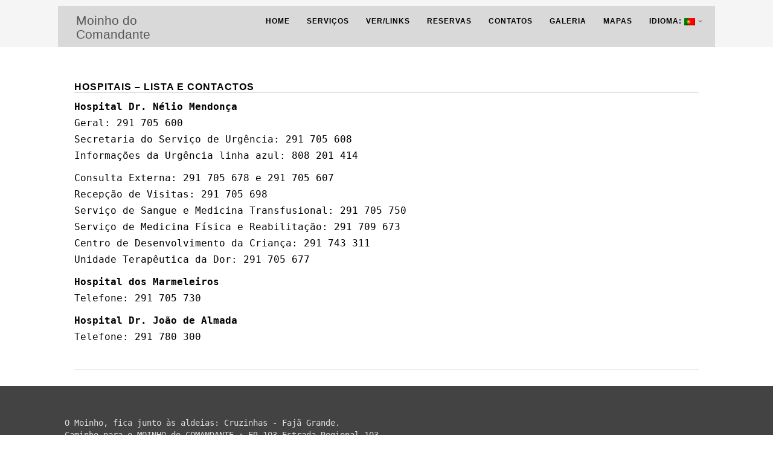

--- FILE ---
content_type: text/html; charset=UTF-8
request_url: http://moinhodocomandante.com/2016/06/02/hospitais-lista-e-contactos/
body_size: 12288
content:
<!DOCTYPE html>
<html xmlns="http://www.w3.org/1999/xhtml" lang="pt-PT">
<head>
<meta http-equiv="Content-Type" content="text/html; charset=UTF-8" />	
<!--[if IE]><meta http-equiv="X-UA-Compatible" content="IE=edge,chrome=1"><![endif]-->
<meta name="viewport" content="width=device-width, initial-scale=1.0"/>
<link rel="profile" href="http://gmpg.org/xfn/11"/>
<link rel="pingback" href="http://moinhodocomandante.com/xmlrpc.php" /> 
<title>Hospitais &#8211; Lista e Contactos &#8211; Moinho do Comandante</title>
<meta name='robots' content='max-image-preview:large' />
<script id="cookieyes" type="text/javascript" src="https://cdn-cookieyes.com/client_data/7cad186b6abff7cd9fd6c8f0/script.js"></script><!-- Speed of this site is optimised by WP Performance Score Booster plugin v1.7 - https://dipakgajjar.com/wp-performance-score-booster/ -->
<link rel='dns-prefetch' href='//www.googletagmanager.com' />
<link rel='dns-prefetch' href='//fonts.googleapis.com' />
<link rel="alternate" type="application/rss+xml" title="Moinho do Comandante &raquo; Feed" href="http://moinhodocomandante.com/feed/" />
<link rel="alternate" type="application/rss+xml" title="Moinho do Comandante &raquo; Feed de comentários" href="http://moinhodocomandante.com/comments/feed/" />
<link rel="alternate" type="application/rss+xml" title="Feed de comentários de Moinho do Comandante &raquo; Hospitais &#8211; Lista e Contactos" href="http://moinhodocomandante.com/2016/06/02/hospitais-lista-e-contactos/feed/" />
<script type="text/javascript">
/* <![CDATA[ */
window._wpemojiSettings = {"baseUrl":"https:\/\/s.w.org\/images\/core\/emoji\/15.0.3\/72x72\/","ext":".png","svgUrl":"https:\/\/s.w.org\/images\/core\/emoji\/15.0.3\/svg\/","svgExt":".svg","source":{"concatemoji":"http:\/\/moinhodocomandante.com\/wp-includes\/js\/wp-emoji-release.min.js"}};
/*! This file is auto-generated */
!function(i,n){var o,s,e;function c(e){try{var t={supportTests:e,timestamp:(new Date).valueOf()};sessionStorage.setItem(o,JSON.stringify(t))}catch(e){}}function p(e,t,n){e.clearRect(0,0,e.canvas.width,e.canvas.height),e.fillText(t,0,0);var t=new Uint32Array(e.getImageData(0,0,e.canvas.width,e.canvas.height).data),r=(e.clearRect(0,0,e.canvas.width,e.canvas.height),e.fillText(n,0,0),new Uint32Array(e.getImageData(0,0,e.canvas.width,e.canvas.height).data));return t.every(function(e,t){return e===r[t]})}function u(e,t,n){switch(t){case"flag":return n(e,"\ud83c\udff3\ufe0f\u200d\u26a7\ufe0f","\ud83c\udff3\ufe0f\u200b\u26a7\ufe0f")?!1:!n(e,"\ud83c\uddfa\ud83c\uddf3","\ud83c\uddfa\u200b\ud83c\uddf3")&&!n(e,"\ud83c\udff4\udb40\udc67\udb40\udc62\udb40\udc65\udb40\udc6e\udb40\udc67\udb40\udc7f","\ud83c\udff4\u200b\udb40\udc67\u200b\udb40\udc62\u200b\udb40\udc65\u200b\udb40\udc6e\u200b\udb40\udc67\u200b\udb40\udc7f");case"emoji":return!n(e,"\ud83d\udc26\u200d\u2b1b","\ud83d\udc26\u200b\u2b1b")}return!1}function f(e,t,n){var r="undefined"!=typeof WorkerGlobalScope&&self instanceof WorkerGlobalScope?new OffscreenCanvas(300,150):i.createElement("canvas"),a=r.getContext("2d",{willReadFrequently:!0}),o=(a.textBaseline="top",a.font="600 32px Arial",{});return e.forEach(function(e){o[e]=t(a,e,n)}),o}function t(e){var t=i.createElement("script");t.src=e,t.defer=!0,i.head.appendChild(t)}"undefined"!=typeof Promise&&(o="wpEmojiSettingsSupports",s=["flag","emoji"],n.supports={everything:!0,everythingExceptFlag:!0},e=new Promise(function(e){i.addEventListener("DOMContentLoaded",e,{once:!0})}),new Promise(function(t){var n=function(){try{var e=JSON.parse(sessionStorage.getItem(o));if("object"==typeof e&&"number"==typeof e.timestamp&&(new Date).valueOf()<e.timestamp+604800&&"object"==typeof e.supportTests)return e.supportTests}catch(e){}return null}();if(!n){if("undefined"!=typeof Worker&&"undefined"!=typeof OffscreenCanvas&&"undefined"!=typeof URL&&URL.createObjectURL&&"undefined"!=typeof Blob)try{var e="postMessage("+f.toString()+"("+[JSON.stringify(s),u.toString(),p.toString()].join(",")+"));",r=new Blob([e],{type:"text/javascript"}),a=new Worker(URL.createObjectURL(r),{name:"wpTestEmojiSupports"});return void(a.onmessage=function(e){c(n=e.data),a.terminate(),t(n)})}catch(e){}c(n=f(s,u,p))}t(n)}).then(function(e){for(var t in e)n.supports[t]=e[t],n.supports.everything=n.supports.everything&&n.supports[t],"flag"!==t&&(n.supports.everythingExceptFlag=n.supports.everythingExceptFlag&&n.supports[t]);n.supports.everythingExceptFlag=n.supports.everythingExceptFlag&&!n.supports.flag,n.DOMReady=!1,n.readyCallback=function(){n.DOMReady=!0}}).then(function(){return e}).then(function(){var e;n.supports.everything||(n.readyCallback(),(e=n.source||{}).concatemoji?t(e.concatemoji):e.wpemoji&&e.twemoji&&(t(e.twemoji),t(e.wpemoji)))}))}((window,document),window._wpemojiSettings);
/* ]]> */
</script>
<link rel='stylesheet' id='jquery.bxslider-css' href='//moinhodocomandante.com/wp-content/plugins/testimonials-widget/includes/libraries/testimonials-widget/includes/libraries/bxslider-4/dist/jquery.bxslider.css' type='text/css' media='all' />
<link rel='stylesheet' id='Axl_Testimonials_Widget-css' href='//moinhodocomandante.com/wp-content/plugins/testimonials-widget/includes/libraries/testimonials-widget/assets/css/testimonials-widget.css' type='text/css' media='all' />
<link rel='stylesheet' id='Axl_Testimonials_Widget_Premium-css' href='//moinhodocomandante.com/wp-content/plugins/testimonials-widget/assets/css/testimonials-widget-premium.css' type='text/css' media='all' />
<link rel='stylesheet' id='testimonials-widget-premium-form-css' href='//moinhodocomandante.com/wp-content/plugins/testimonials-widget/assets/css/testimonials-widget-premium-form.css' type='text/css' media='all' />
<link rel='stylesheet' id='bootstrap-css' href='http://moinhodocomandante.com/wp-content/plugins/easy-bootstrap-shortcodes/styles/bootstrap.min.css' type='text/css' media='all' />
<link rel='stylesheet' id='bootstrap-fa-icon-css' href='http://moinhodocomandante.com/wp-content/plugins/easy-bootstrap-shortcodes/styles/font-awesome.min.css' type='text/css' media='all' />
<style id='wp-emoji-styles-inline-css' type='text/css'>

	img.wp-smiley, img.emoji {
		display: inline !important;
		border: none !important;
		box-shadow: none !important;
		height: 1em !important;
		width: 1em !important;
		margin: 0 0.07em !important;
		vertical-align: -0.1em !important;
		background: none !important;
		padding: 0 !important;
	}
</style>
<link rel='stylesheet' id='wp-block-library-css' href='http://moinhodocomandante.com/wp-includes/css/dist/block-library/style.min.css' type='text/css' media='all' />
<style id='pdfemb-pdf-embedder-viewer-style-inline-css' type='text/css'>
.wp-block-pdfemb-pdf-embedder-viewer{max-width:none}

</style>
<style id='classic-theme-styles-inline-css' type='text/css'>
/*! This file is auto-generated */
.wp-block-button__link{color:#fff;background-color:#32373c;border-radius:9999px;box-shadow:none;text-decoration:none;padding:calc(.667em + 2px) calc(1.333em + 2px);font-size:1.125em}.wp-block-file__button{background:#32373c;color:#fff;text-decoration:none}
</style>
<style id='global-styles-inline-css' type='text/css'>
body{--wp--preset--color--black: #000000;--wp--preset--color--cyan-bluish-gray: #abb8c3;--wp--preset--color--white: #ffffff;--wp--preset--color--pale-pink: #f78da7;--wp--preset--color--vivid-red: #cf2e2e;--wp--preset--color--luminous-vivid-orange: #ff6900;--wp--preset--color--luminous-vivid-amber: #fcb900;--wp--preset--color--light-green-cyan: #7bdcb5;--wp--preset--color--vivid-green-cyan: #00d084;--wp--preset--color--pale-cyan-blue: #8ed1fc;--wp--preset--color--vivid-cyan-blue: #0693e3;--wp--preset--color--vivid-purple: #9b51e0;--wp--preset--gradient--vivid-cyan-blue-to-vivid-purple: linear-gradient(135deg,rgba(6,147,227,1) 0%,rgb(155,81,224) 100%);--wp--preset--gradient--light-green-cyan-to-vivid-green-cyan: linear-gradient(135deg,rgb(122,220,180) 0%,rgb(0,208,130) 100%);--wp--preset--gradient--luminous-vivid-amber-to-luminous-vivid-orange: linear-gradient(135deg,rgba(252,185,0,1) 0%,rgba(255,105,0,1) 100%);--wp--preset--gradient--luminous-vivid-orange-to-vivid-red: linear-gradient(135deg,rgba(255,105,0,1) 0%,rgb(207,46,46) 100%);--wp--preset--gradient--very-light-gray-to-cyan-bluish-gray: linear-gradient(135deg,rgb(238,238,238) 0%,rgb(169,184,195) 100%);--wp--preset--gradient--cool-to-warm-spectrum: linear-gradient(135deg,rgb(74,234,220) 0%,rgb(151,120,209) 20%,rgb(207,42,186) 40%,rgb(238,44,130) 60%,rgb(251,105,98) 80%,rgb(254,248,76) 100%);--wp--preset--gradient--blush-light-purple: linear-gradient(135deg,rgb(255,206,236) 0%,rgb(152,150,240) 100%);--wp--preset--gradient--blush-bordeaux: linear-gradient(135deg,rgb(254,205,165) 0%,rgb(254,45,45) 50%,rgb(107,0,62) 100%);--wp--preset--gradient--luminous-dusk: linear-gradient(135deg,rgb(255,203,112) 0%,rgb(199,81,192) 50%,rgb(65,88,208) 100%);--wp--preset--gradient--pale-ocean: linear-gradient(135deg,rgb(255,245,203) 0%,rgb(182,227,212) 50%,rgb(51,167,181) 100%);--wp--preset--gradient--electric-grass: linear-gradient(135deg,rgb(202,248,128) 0%,rgb(113,206,126) 100%);--wp--preset--gradient--midnight: linear-gradient(135deg,rgb(2,3,129) 0%,rgb(40,116,252) 100%);--wp--preset--font-size--small: 13px;--wp--preset--font-size--medium: 20px;--wp--preset--font-size--large: 36px;--wp--preset--font-size--x-large: 42px;--wp--preset--spacing--20: 0.44rem;--wp--preset--spacing--30: 0.67rem;--wp--preset--spacing--40: 1rem;--wp--preset--spacing--50: 1.5rem;--wp--preset--spacing--60: 2.25rem;--wp--preset--spacing--70: 3.38rem;--wp--preset--spacing--80: 5.06rem;--wp--preset--shadow--natural: 6px 6px 9px rgba(0, 0, 0, 0.2);--wp--preset--shadow--deep: 12px 12px 50px rgba(0, 0, 0, 0.4);--wp--preset--shadow--sharp: 6px 6px 0px rgba(0, 0, 0, 0.2);--wp--preset--shadow--outlined: 6px 6px 0px -3px rgba(255, 255, 255, 1), 6px 6px rgba(0, 0, 0, 1);--wp--preset--shadow--crisp: 6px 6px 0px rgba(0, 0, 0, 1);}:where(.is-layout-flex){gap: 0.5em;}:where(.is-layout-grid){gap: 0.5em;}body .is-layout-flex{display: flex;}body .is-layout-flex{flex-wrap: wrap;align-items: center;}body .is-layout-flex > *{margin: 0;}body .is-layout-grid{display: grid;}body .is-layout-grid > *{margin: 0;}:where(.wp-block-columns.is-layout-flex){gap: 2em;}:where(.wp-block-columns.is-layout-grid){gap: 2em;}:where(.wp-block-post-template.is-layout-flex){gap: 1.25em;}:where(.wp-block-post-template.is-layout-grid){gap: 1.25em;}.has-black-color{color: var(--wp--preset--color--black) !important;}.has-cyan-bluish-gray-color{color: var(--wp--preset--color--cyan-bluish-gray) !important;}.has-white-color{color: var(--wp--preset--color--white) !important;}.has-pale-pink-color{color: var(--wp--preset--color--pale-pink) !important;}.has-vivid-red-color{color: var(--wp--preset--color--vivid-red) !important;}.has-luminous-vivid-orange-color{color: var(--wp--preset--color--luminous-vivid-orange) !important;}.has-luminous-vivid-amber-color{color: var(--wp--preset--color--luminous-vivid-amber) !important;}.has-light-green-cyan-color{color: var(--wp--preset--color--light-green-cyan) !important;}.has-vivid-green-cyan-color{color: var(--wp--preset--color--vivid-green-cyan) !important;}.has-pale-cyan-blue-color{color: var(--wp--preset--color--pale-cyan-blue) !important;}.has-vivid-cyan-blue-color{color: var(--wp--preset--color--vivid-cyan-blue) !important;}.has-vivid-purple-color{color: var(--wp--preset--color--vivid-purple) !important;}.has-black-background-color{background-color: var(--wp--preset--color--black) !important;}.has-cyan-bluish-gray-background-color{background-color: var(--wp--preset--color--cyan-bluish-gray) !important;}.has-white-background-color{background-color: var(--wp--preset--color--white) !important;}.has-pale-pink-background-color{background-color: var(--wp--preset--color--pale-pink) !important;}.has-vivid-red-background-color{background-color: var(--wp--preset--color--vivid-red) !important;}.has-luminous-vivid-orange-background-color{background-color: var(--wp--preset--color--luminous-vivid-orange) !important;}.has-luminous-vivid-amber-background-color{background-color: var(--wp--preset--color--luminous-vivid-amber) !important;}.has-light-green-cyan-background-color{background-color: var(--wp--preset--color--light-green-cyan) !important;}.has-vivid-green-cyan-background-color{background-color: var(--wp--preset--color--vivid-green-cyan) !important;}.has-pale-cyan-blue-background-color{background-color: var(--wp--preset--color--pale-cyan-blue) !important;}.has-vivid-cyan-blue-background-color{background-color: var(--wp--preset--color--vivid-cyan-blue) !important;}.has-vivid-purple-background-color{background-color: var(--wp--preset--color--vivid-purple) !important;}.has-black-border-color{border-color: var(--wp--preset--color--black) !important;}.has-cyan-bluish-gray-border-color{border-color: var(--wp--preset--color--cyan-bluish-gray) !important;}.has-white-border-color{border-color: var(--wp--preset--color--white) !important;}.has-pale-pink-border-color{border-color: var(--wp--preset--color--pale-pink) !important;}.has-vivid-red-border-color{border-color: var(--wp--preset--color--vivid-red) !important;}.has-luminous-vivid-orange-border-color{border-color: var(--wp--preset--color--luminous-vivid-orange) !important;}.has-luminous-vivid-amber-border-color{border-color: var(--wp--preset--color--luminous-vivid-amber) !important;}.has-light-green-cyan-border-color{border-color: var(--wp--preset--color--light-green-cyan) !important;}.has-vivid-green-cyan-border-color{border-color: var(--wp--preset--color--vivid-green-cyan) !important;}.has-pale-cyan-blue-border-color{border-color: var(--wp--preset--color--pale-cyan-blue) !important;}.has-vivid-cyan-blue-border-color{border-color: var(--wp--preset--color--vivid-cyan-blue) !important;}.has-vivid-purple-border-color{border-color: var(--wp--preset--color--vivid-purple) !important;}.has-vivid-cyan-blue-to-vivid-purple-gradient-background{background: var(--wp--preset--gradient--vivid-cyan-blue-to-vivid-purple) !important;}.has-light-green-cyan-to-vivid-green-cyan-gradient-background{background: var(--wp--preset--gradient--light-green-cyan-to-vivid-green-cyan) !important;}.has-luminous-vivid-amber-to-luminous-vivid-orange-gradient-background{background: var(--wp--preset--gradient--luminous-vivid-amber-to-luminous-vivid-orange) !important;}.has-luminous-vivid-orange-to-vivid-red-gradient-background{background: var(--wp--preset--gradient--luminous-vivid-orange-to-vivid-red) !important;}.has-very-light-gray-to-cyan-bluish-gray-gradient-background{background: var(--wp--preset--gradient--very-light-gray-to-cyan-bluish-gray) !important;}.has-cool-to-warm-spectrum-gradient-background{background: var(--wp--preset--gradient--cool-to-warm-spectrum) !important;}.has-blush-light-purple-gradient-background{background: var(--wp--preset--gradient--blush-light-purple) !important;}.has-blush-bordeaux-gradient-background{background: var(--wp--preset--gradient--blush-bordeaux) !important;}.has-luminous-dusk-gradient-background{background: var(--wp--preset--gradient--luminous-dusk) !important;}.has-pale-ocean-gradient-background{background: var(--wp--preset--gradient--pale-ocean) !important;}.has-electric-grass-gradient-background{background: var(--wp--preset--gradient--electric-grass) !important;}.has-midnight-gradient-background{background: var(--wp--preset--gradient--midnight) !important;}.has-small-font-size{font-size: var(--wp--preset--font-size--small) !important;}.has-medium-font-size{font-size: var(--wp--preset--font-size--medium) !important;}.has-large-font-size{font-size: var(--wp--preset--font-size--large) !important;}.has-x-large-font-size{font-size: var(--wp--preset--font-size--x-large) !important;}
.wp-block-navigation a:where(:not(.wp-element-button)){color: inherit;}
:where(.wp-block-post-template.is-layout-flex){gap: 1.25em;}:where(.wp-block-post-template.is-layout-grid){gap: 1.25em;}
:where(.wp-block-columns.is-layout-flex){gap: 2em;}:where(.wp-block-columns.is-layout-grid){gap: 2em;}
.wp-block-pullquote{font-size: 1.5em;line-height: 1.6;}
</style>
<link rel='stylesheet' id='contact-form-7-css' href='http://moinhodocomandante.com/wp-content/plugins/contact-form-7/includes/css/styles.css' type='text/css' media='all' />
<link rel='stylesheet' id='collapscore-css-css' href='http://moinhodocomandante.com/wp-content/plugins/jquery-collapse-o-matic/css/core_style.css' type='text/css' media='all' />
<link rel='stylesheet' id='collapseomatic-css-css' href='http://moinhodocomandante.com/wp-content/plugins/jquery-collapse-o-matic/css/light_style.css' type='text/css' media='all' />
<link rel='stylesheet' id='optimizer-style-css' href='http://moinhodocomandante.com/wp-content/themes/optimizer/style.css' type='text/css' media='all' />
<style id='optimizer-style-inline-css' type='text/css'>
#optimizer_front_about-3{ background-color: #ffffff!important; }#optimizer_front_about-3 .about_header, #optimizer_front_about-3 .about_pre, #optimizer_front_about-3 span.div_middle{color: #222222!important; }#optimizer_front_about-3 span.div_left, #optimizer_front_about-3 span.div_right{background-color: #222222!important; }#optimizer_front_about-3 .about_content{color: #444444!important; }
#optimizer_front_about-5{ background-color: #ffffff!important; }#optimizer_front_about-5 .about_header, #optimizer_front_about-5 .about_pre, #optimizer_front_about-5 span.div_middle{color: #222222!important; }#optimizer_front_about-5 span.div_left, #optimizer_front_about-5 span.div_right{background-color: #222222!important; }#optimizer_front_about-5 .about_content{color: #000000!important; }
#optimizer_front_blocks-3 .midrow{ background-color: #ffffff; }#optimizer_front_blocks-3 .midrow h3{color: #555555; }#optimizer_front_blocks-3 .midrow, #optimizer_front_blocks-3 .midrow a{color: #999999; }
#optimizer_front_blocks-7 .midrow{ background-color: #ffffff; }#optimizer_front_blocks-7 .midrow h3{color: #555555; }#optimizer_front_blocks-7 .midrow, #optimizer_front_blocks-7 .midrow a{color: #999999; }
#optimizer_front_text-5 .text_block{ background-color:#ffffff;padding-top:0%;padding-bottom:0%;padding-left:6%;padding-right:6%;color:#f7f7f7;background-image:url();}#optimizer_front_text-5 .text_block a:link, #optimizer_front_text-5 .text_block a:visited{color:#f7f7f7;}
#optimizer_front_posts-3 .lay1 .hentry{  }#optimizer_front_posts-3 .lay1{ background-color: #ffffff;  }#optimizer_front_posts-3 .lay1 .home_title, #optimizer_front_posts-3 .lay1 .home_subtitle, #optimizer_front_posts-3 span.div_middle{color:#000000;  }#optimizer_front_posts-3 span.div_left, #optimizer_front_posts-3 span.div_right{background-color:#000000; }
</style>
<link rel='stylesheet' id='optimizer-style-core-css' href='http://moinhodocomandante.com/wp-content/themes/optimizer/style_core.css' type='text/css' media='all' />
<link rel='stylesheet' id='optimizer-icons-css' href='http://moinhodocomandante.com/wp-content/themes/optimizer/assets/fonts/font-awesome.css' type='text/css' media='all' />
<link rel='stylesheet' id='optimizer-animated_css-css' href='http://moinhodocomandante.com/wp-content/themes/optimizer/assets/css/animate.min.css' type='text/css' media='all' />
<link rel='stylesheet' id='optimizer_google_fonts-css' href='//fonts.googleapis.com/css?family=Cardo%3Aregular%2Citalic%2C700%26subset%3Dlatin%2C' type='text/css' media='screen' />
<link rel='stylesheet' id='ebs_dynamic_css-css' href='http://moinhodocomandante.com/wp-content/plugins/easy-bootstrap-shortcodes/styles/ebs_dynamic_css.php' type='text/css' media='all' />
<script type="text/javascript" src="http://moinhodocomandante.com/wp-includes/js/jquery/jquery.min.js" id="jquery-core-js"></script>
<script type="text/javascript" src="http://moinhodocomandante.com/wp-includes/js/jquery/jquery-migrate.min.js" id="jquery-migrate-js"></script>
<script type="text/javascript" src="http://moinhodocomandante.com/wp-content/plugins/easy-bootstrap-shortcodes/js/bootstrap.min.js" id="bootstrap-js"></script>
<script type="text/javascript" src="http://moinhodocomandante.com/wp-content/themes/optimizer/assets/js/optimizer.js" id="optimizer_js-js"></script>
<script type="text/javascript" src="http://moinhodocomandante.com/wp-content/themes/optimizer/assets/js/other.js" id="optimizer_otherjs-js"></script>
<script type="text/javascript" src="http://moinhodocomandante.com/wp-content/themes/optimizer/assets/js/magnific-popup.js" id="optimizer_lightbox-js"></script>

<!-- Google tag (gtag.js) snippet added by Site Kit -->

<!-- Google Analytics snippet added by Site Kit -->
<script type="text/javascript" src="https://www.googletagmanager.com/gtag/js?id=G-M42R1ZKZSS" id="google_gtagjs-js" async></script>
<script type="text/javascript" id="google_gtagjs-js-after">
/* <![CDATA[ */
window.dataLayer = window.dataLayer || [];function gtag(){dataLayer.push(arguments);}
gtag("set","linker",{"domains":["moinhodocomandante.com"]});
gtag("js", new Date());
gtag("set", "developer_id.dZTNiMT", true);
gtag("config", "G-M42R1ZKZSS");
/* ]]> */
</script>

<!-- End Google tag (gtag.js) snippet added by Site Kit -->
<link rel="https://api.w.org/" href="http://moinhodocomandante.com/wp-json/" /><link rel="alternate" type="application/json" href="http://moinhodocomandante.com/wp-json/wp/v2/posts/366" /><link rel="EditURI" type="application/rsd+xml" title="RSD" href="http://moinhodocomandante.com/xmlrpc.php?rsd" />
<meta name="generator" content="WordPress 6.5.3" />
<link rel="canonical" href="http://moinhodocomandante.com/2016/06/02/hospitais-lista-e-contactos/" />
<link rel='shortlink' href='http://moinhodocomandante.com/?p=366' />
<link rel="alternate" type="application/json+oembed" href="http://moinhodocomandante.com/wp-json/oembed/1.0/embed?url=http%3A%2F%2Fmoinhodocomandante.com%2F2016%2F06%2F02%2Fhospitais-lista-e-contactos%2F" />
<link rel="alternate" type="text/xml+oembed" href="http://moinhodocomandante.com/wp-json/oembed/1.0/embed?url=http%3A%2F%2Fmoinhodocomandante.com%2F2016%2F06%2F02%2Fhospitais-lista-e-contactos%2F&#038;format=xml" />
<meta name="generator" content="Site Kit by Google 1.126.0" /><style type="text/css">
.qtranxs_flag_pt {background-image: url(http://moinhodocomandante.com/wp-content/plugins/qtranslate-x/flags/pt.png); background-repeat: no-repeat;}
.qtranxs_flag_en {background-image: url(http://moinhodocomandante.com/wp-content/plugins/qtranslate-x/flags/gb.png); background-repeat: no-repeat;}
</style>
<link hreflang="pt" href="http://moinhodocomandante.com/pt/2016/06/02/hospitais-lista-e-contactos/" rel="alternate" />
<link hreflang="en" href="http://moinhodocomandante.com/en/2016/06/02/hospitais-lista-e-contactos/" rel="alternate" />
<link hreflang="x-default" href="http://moinhodocomandante.com/2016/06/02/hospitais-lista-e-contactos/" rel="alternate" />
<meta name="generator" content="qTranslate-X 3.4.6.8" />
<style type="text/css">

/*Fixed Background*/

	/*BOXED LAYOUT*/
	.site_boxed .layer_wrapper, body.home.site_boxed #slidera {width: 85%;float: left;margin: 0 7.5%;
	background: #ffffff;}
	.site_boxed .stat_bg, .site_boxed .stat_bg_overlay{width: 85%;}
	.site_boxed .social_buttons{background: #ffffff;}
	.site_boxed .center {width: 95%;margin: 0 auto;}
	.site_boxed .head_top .center{ width:95%!important;}



/*Site Content Text Style*/
body, input, textarea{ 
	font-family:monospace; 	}

.single_metainfo, .single_post .single_metainfo a, a:link, a:visited, .single_post_content .tabs li a{ color:#000000;}

.page_head, .author_div{ background:#EEEFF5; color:#555555;}
.page_head .postitle{color:#555555;}	
.page_head .layerbread a{color:#555555;}	

/*LINK COLOR*/
.org_comment a, .thn_post_wrap a:link, .thn_post_wrap a:visited, .lts_lightbox_content a:link, .lts_lightbox_content a:visited, .athor_desc a:link, .athor_desc a:visited{color:#22821a;}
.org_comment a:hover, .thn_post_wrap a:link:hover, .lts_lightbox_content a:link:hover, .lts_lightbox_content a:visited:hover, .athor_desc a:link:hover, .athor_desc a:visited:hover{color:#666666;}

/*-----------------------------Static Slider Content box width------------------------------------*/
.stat_content_inner .center{width:0%;}
.stat_content_inner{bottom:13%; color:#ffffff;}


/*STATIC SLIDE CTA BUTTONS COLORS*/
.static_cta1.cta_hollow, .static_cta1.cta_hollow_big{ background:transparent!important; color:#ffffff;}
.static_cta1.cta_flat, .static_cta1.cta_flat_big, .static_cta1.cta_rounded, .static_cta1.cta_rounded_big, .static_cta1.cta_hollow:hover, .static_cta1.cta_hollow_big:hover{ background:#22821a!important; color:#ffffff; border-color:#22821a!important;}

.static_cta2.cta_hollow, .static_cta2.cta_hollow_big{ background:transparent; color:#ffffff;}
.static_cta2.cta_flat, .static_cta2.cta_flat_big, .static_cta2.cta_rounded, .static_cta2.cta_rounded_big, .static_cta2.cta_hollow:hover, .static_cta2.cta_hollow_big:hover{ background:#22821a!important; color:#ffffff;border-color:#22821a!important;}


/*-----------------------------COLORS------------------------------------*/
		/*Header Color*/
		.header{ position:relative!important; background:#f5f5f5;}
				
				.home.has_trans_header .header_wrap {float: left; position:relative;width: 100%;}
		.home.has_trans_header .header{position: absolute!important;z-index: 999;}


		/*Boxed Header should have boxed width*/
		body.home.site_boxed .header_wrap.layer_wrapper{width: 85%;float: left;margin: 0 7.5%;}
		
		.home.has_trans_header .header, .home.has_trans_header.page.page-template-page-frontpage_template .header{ background:transparent!important; background-image:none;}
				.home.has_trans_header.page .header{background:#f5f5f5!important;}
		@media screen and (max-width: 480px){
		.home.has_trans_header .header{ background:#f5f5f5!important;}
		}
		


		/*LOGO*/
				.logo h2, .logo h1, .logo h2 a, .logo h1 a{ 
						font-size:21px;			color:#555555;
		}
		body.has_trans_header.home .header .logo h2, body.has_trans_header.home .header .logo h1, body.has_trans_header.home .header .logo h2 a, body.has_trans_header.home .header .logo h1 a, body.has_trans_header.home span.desc{ color:#fff;}
		#simple-menu{color:#888888;}
		body.home.has_trans_header #simple-menu{color:#fff;}
		span.desc{color:#555555;}

		/*MENU Text Color*/
		#topmenu ul li a{color:#888888;}
		body.has_trans_header.home #topmenu ul li a, body.has_trans_header.home .head_soc .social_bookmarks.bookmark_simple a{ color:#fff;}
		#topmenu ul li.menu_hover a{border-color:#ffffff;}
		#topmenu ul li.menu_hover>a, body.has_trans_header.home #topmenu ul li.menu_hover>a{color:#ffffff;}
		#topmenu ul li.current-menu-item>a{color:#22821a;}
		#topmenu ul li ul{border-color:#ffffff transparent transparent transparent;}
		#topmenu ul.menu>li:hover:after{background-color:#ffffff;}
		
		#topmenu ul li ul li a:hover{ background:#22821a; color:#FFFFFF;}
		.head_soc .social_bookmarks a{color:#888888;}
		.head_soc .social_bookmarks.bookmark_hexagon a:before {border-bottom-color: rgba(136,136,136, 0.3)!important;}
		.head_soc .social_bookmarks.bookmark_hexagon a i {background:rgba(136,136,136, 0.3)!important;}
		.head_soc .social_bookmarks.bookmark_hexagon a:after { border-top-color:rgba(136,136,136, 0.3)!important;}
		

		/*BASE Color*/
		.widget_border, .heading_border, #wp-calendar #today, .thn_post_wrap .more-link:hover, .moretag:hover, .search_term #searchsubmit, .error_msg #searchsubmit, #searchsubmit, .optimizer_pagenav a:hover, .nav-box a:hover .left_arro, .nav-box a:hover .right_arro, .pace .pace-progress, .homeposts_title .menu_border, .pad_menutitle, span.widget_border, .ast_login_widget #loginform #wp-submit, .prog_wrap, .lts_layout1 a.image, .lts_layout2 a.image, .lts_layout3 a.image, .rel_tab:hover .related_img, .wpcf7-submit, .woo-slider #post_slider li.sale .woo_sale, .nivoinner .slide_button_wrap .lts_button, #accordion .slide_button_wrap .lts_button, .img_hover, p.form-submit #submit, .optimposts .type-product a.button.add_to_cart_button{background:#22821a;} 
		
		.share_active, .comm_auth a, .logged-in-as a, .citeping a, .lay3 h2 a:hover, .lay4 h2 a:hover, .lay5 .postitle a:hover, .nivo-caption p a, .acord_text p a, .org_comment a, .org_ping a, .contact_submit input:hover, .widget_calendar td a, .ast_biotxt a, .ast_bio .ast_biotxt h3, .lts_layout2 .listing-item h2 a:hover, .lts_layout3 .listing-item h2 a:hover, .lts_layout4 .listing-item h2 a:hover, .lts_layout5 .listing-item h2 a:hover, .rel_tab:hover .rel_hover, .post-password-form input[type~=submit], .bio_head h3, .blog_mo a:hover, .ast_navigation a:hover, .lts_layout4 .blog_mo a:hover{color:#22821a;}
		#home_widgets .widget .thn_wgt_tt, #sidebar .widget .thn_wgt_tt, #footer .widget .thn_wgt_tt, .astwt_iframe a, .ast_bio .ast_biotxt h3, .ast_bio .ast_biotxt a, .nav-box a span, .lay2 h2.postitle:hover a{color:#22821a;}
		.pace .pace-activity{border-top-color: #22821a!important;border-left-color: #22821a!important;}
		.pace .pace-progress-inner{box-shadow: 0 0 10px #22821a, 0 0 5px #22821a;
		  -webkit-box-shadow: 0 0 10px #22821a, 0 0 5px #22821a;
		  -moz-box-shadow: 0 0 10px #22821a, 0 0 5px #22821a;}
		
		.fotorama__thumb-border, .ast_navigation a:hover{ border-color:#22821a!important;}
		
		
		/*Text Color on BASE COLOR Element*/
		.icon_round a, #wp-calendar #today, .moretag:hover, .search_term #searchsubmit, .error_msg #searchsubmit, .optimizer_pagenav a:hover, .ast_login_widget #loginform #wp-submit, #searchsubmit, .prog_wrap, .rel_tab .related_img i, .lay1 h2.postitle a, .nivoinner .slide_button_wrap .lts_button, #accordion .slide_button_wrap .lts_button, .lts_layout1 .icon_wrap a, .lts_layout2 .icon_wrap a, .lts_layout3 .icon_wrap a, .lts_layout1 .icon_wrap a:hover{color:#FFFFFF;}
		.thn_post_wrap .listing-item .moretag:hover, body .lts_layout1 .listing-item .title, .lts_layout2 .img_wrap .optimizer_plus, .img_hover .icon_wrap a, body .thn_post_wrap .lts_layout1 .icon_wrap a, .wpcf7-submit, .woo-slider #post_slider li.sale .woo_sale, p.form-submit #submit, .optimposts .type-product a.button.add_to_cart_button{color:#FFFFFF;}




/*Sidebar Widget Background Color */
#sidebar .widget{ background:#FFFFFF;}
/*Widget Title Color */
#sidebar .widget .widgettitle, #sidebar .widget .widgettitle a{color:#666666;}
#sidebar .widget li a, #sidebar .widget, #sidebar .widget .widget_wrap{ color:#999999;}
#sidebar .widget .widgettitle, #sidebar .widget .widgettitle a{font-size:0px;}



#footer .widgets .widgettitle, #copyright a{color:#ffffff;}

/*FOOTER WIDGET COLORS*/
#footer{background: #222222;}
#footer .widgets .widget a, #footer .widgets{color:#666666;}
/*COPYRIGHT COLORS*/
#copyright{background: #333333;}
#copyright a, #copyright{color: #999999;}
.foot_soc .social_bookmarks a{color:#999999;}
.foot_soc .social_bookmarks.bookmark_hexagon a:before {border-bottom-color: rgba(153,153,153, 0.3);}
.foot_soc .social_bookmarks.bookmark_hexagon a i {background:rgba(153,153,153, 0.3);}
.foot_soc .social_bookmarks.bookmark_hexagon a:after { border-top-color:rgba(153,153,153, 0.3);}



/*-------------------------------------TYPOGRAPHY--------------------------------------*/

/*Post Titles, headings and Menu Font*/
h1, h2, h3, h4, h5, h6, #topmenu ul li a, .postitle, .product_title{ font-family:Cardo;}

#topmenu ul li a, .midrow_block h3, .lay1 h2.postitle, .more-link, .moretag, .single_post .postitle, .related_h3, .comments_template #comments, #comments_ping, #reply-title, #submit, #sidebar .widget .widgettitle, #sidebar .widget .widgettitle a, .search_term h2, .search_term #searchsubmit, .error_msg #searchsubmit, #footer .widgets .widgettitle, .home_title, body .lts_layout1 .listing-item .title, .lay4 h2.postitle, .lay2 h2.postitle a, #home_widgets .widget .widgettitle, .product_title, .page_head h1{ text-transform:uppercase; letter-spacing:1px;}

#topmenu ul li a{font-size:12px;}
#topmenu ul li {line-height: 12px;}

/*Body Text Color*/
body, .home_cat a, .contact_submit input, .comment-form-comment textarea{ color:#000000;}
.single_post_content .tabs li a{ color:#000000;}
.thn_post_wrap .listing-item .moretag{ color:#000000;}
	
	

/*Post Title */
.postitle, .postitle a, .nav-box a, h3#comments, h3#comments_ping, .comment-reply-title, .related_h3, .nocomments, .lts_layout2 .listing-item h2 a, .lts_layout3 .listing-item h2 a, .lts_layout4 .listing-item h2 a, .author_inner h5, .product_title, .woocommerce-tabs h2, .related.products h2, .optimposts .type-product h2.postitle a, .woocommerce ul.products li.product h3{ text-decoration:none; color:#666666;}

/*Woocommerce*/
.optimposts .type-product a.button.add_to_cart_button:hover{background-color:#FFFFFF;color:#22821a;} 
.optimposts .lay2_wrap .type-product span.price, .optimposts .lay3_wrap .type-product span.price, .optimposts .lay4_wrap  .type-product span.price, .optimposts .lay4_wrap  .type-product a.button.add_to_cart_button{color:#666666;}
.optimposts .lay2_wrap .type-product a.button.add_to_cart_button:before, .optimposts .lay3_wrap .type-product a.button.add_to_cart_button:before{color:#666666;}
.optimposts .lay2_wrap .type-product a.button.add_to_cart_button:hover:before, .optimposts .lay3_wrap .type-product a.button.add_to_cart_button:hover:before, .optimposts .lay4_wrap  .type-product h2.postitle a{color:#22821a;}



@media screen and (max-width: 480px){
body.home.has_trans_header .header .logo h1 a{ color:#555555!important;}
body.home.has_trans_header .header #simple-menu{color:#888888!important;}
}

/*USER'S CUSTOM CSS---------------------------------------------------------*/
.logo {
    max-width: 210px;
margin-left: 30px;
}
.head_inner {
    background: rgba(151, 151, 151, 0.3);
    margin-top: 10px;
}

i.fa-facebookhover {
    color: white;
}
i.fa-facebook {
    color: green;
}

#topmenu ul li a {
    padding: 14px;
}
span.desc{
opacity: 0.8;
font-size:14px;
}
div#copyright {
    display: none;
}
.to_top{
background: rgba(34, 130, 26, 1);
}
.display-posts-listing {
    display: inline-block;
}
.listing-item {
    height: 200px;
    width: 150px;
    padding: 30px;
   float:left;
}

li.menu-item :hover{
text-decoration:none;
}

.cta_buttons a {
    padding: 1px 15px;
}
.logo h1 a, .logo h2 a {
    font-weight: 400;
font-family: Calibri,Candara,Segoe,Segoe UI,Optima,Arial,sans-serif !important;
}
.logo h1 a:hover, .logo h2 a:hover {
    text-decoration: none;
}
div#text-5 {
    text-align: center;
}
#optimizer_front_blocks-3 .center {
    border-bottom: lightgrey 2px solid;
}
#optimizer_front_blocks-7 .axn_block2 h3 {
    color: white;
}
#optimizer_front_blocks-7 .axn_block3 h3 {
    color: white;
}
.mid_block_content {
    font-size: 20px;
}
.col-xs-6 {
    padding: 20px;
    height: 104px;
}

#optimizer_front_about-3 .about_pre, #optimizer_front_about-5 .about_pre {
    font-size: 20px;
}
.block_content {
    font-size: 15px;
}
.post_image:hover .img_hover {
    opacity: 0.4;
}
#optimizer_front_posts-3 .lay1 .home_title {
    font-size: 20px;
    text-transform: lowercase;
font-style: italic;
    opacity: 0.6;
}
.space_row .col-xs-12.col-sm-12, .space_row .col-xs-6.col-sm-6 {
    margin-bottom: 20px;
}
.space_row {
    font-size: 14px;
}
.item {
    max-height: 500px;
}
.carousel {
    position: relative;
    height: 500px;
}
.page_head .postitle {
    color: #555555;
    font-size: 25px;
}
li#text-9 {
    width: 30%!important;
}
.stat_content_left .center {
    margin-left: 5%;
}
.pdfemb-poweredby {
    display: none !important;
}
h1, h2, h3, h4, h5, h6, #topmenu ul li a, .postitle, .product_title {
    font-family: Calibri,Candara,Segoe,Segoe UI,Optima,Arial,sans-serif !important;
text-align:left;
color:black;
}
span, div {
    color: black;
}
h2.postitle {
    margin-top: 30% !important;
}
.img_hover {
    display: none;
}

	.lay1 h2.postitle{ line-height:18px;width: 100%;}
	.img_hover .icon_wrap{ bottom:20px!important;}
	.home .img_hover{background: none!important;opacity: 1;}
	body .lay1 .hentry{margin-bottom: 10px;margin-left: auto;margin-right: auto;}
	
	.lay1 .post_image .img_hover .icon_wrap{ right:0px;}
	.lay1 .hentry img{ transform:none!important;}
#optimizer_front_about-3 .about_pre, #optimizer_front_about-5 .about_pre{
    font-size: 16px;
    display: -webkit-box;
}
.about_header {
     margin-bottom: 0px;
}
.about_pre {
    opacity: 1;
    margin-bottom: 50px;
margin-top:20px;
}
.widgettitle a {
    background-color: rgba(34, 130, 26, 1);
    color: white;
    padding: 5px;
}
.textwidget {
    color: #ddd;
}
#footer .widgets .widget {
    width: 100% !important;
}
#footer {
    background: rgba(51, 51, 51, 0.92);
}.page_head, .author_div {
    background: #fff;
    min-height: 50px;
}
.page_head .postitle {
    font-size: 15px;
}
.button_forced{
    background-color: rgba(34, 130, 26, 1);
    color: white !important;
    padding: 5px;
}
h1.postitle.entry-title {
    font-size: 16px;
    border-bottom: darkgray 1px solid;
}
#optimizer_front_about-3 .about_header, #optimizer_front_about-5 .about_header {
    font-size: 24px;
}
#optimizer_front_blocks-3 .axn_block3 p, #optimizer_front_blocks-3 .axn_block2 p {
    color: white;
}
.testimonials-widget-testimonial {
    display: none;
}
i {
    width: 14px;
}
.lay1 .post_image .post_content {
    position: absolute;
        top: 50%;
}
.lay1 h2.postitle a {
    color: black;
font-size: 15px;
}
@media screen and (max-width: 960px){
.lay1 h2.postitle a {
    font-size: 15px!important;
color:white;
}.lay1 .post_image .post_content {
    top: 80px;
    position: absolute;
}
}
.page_head .postitle {
    font-weight: 900;
}
#frontsidebar div[id^="optimizer_front"]:nth-child(5){
display:block;
}
#optimizer_front_about-3.aboutblock {
    padding: 20px 0;
}
.post_image .icon_wrap a {
    display: none;
}
.page_head .pagetitle_wrap {
margin-bottom: 10px;
}
.lay1 .post_image {
overflow: visible;
height: 330px;
max-height: 290px;
}
.midrow_block img {
    max-height: 165px;
}
.about_pre {
    font-style: normal;
text-align: initial;
}
@media screen and (max-width: 1024px)
.about_inner {
    width: 90%; !important
}

#optimizer_front_about-5.aboutblock {
padding: 0px; !important
}
#optimizer_front_about-3 .about_pre {display:none}
#optimizer_front_about-5 .about_pre {display:none}/*---------------------------------------------------------*/
</style>

<!--[if IE]>
<style type="text/css">
.text_block_wrap, .home .lay1, .home .lay2, .home .lay3, .home .lay4, .home .lay5, .home_testi .looper, #footer .widgets{opacity:1!important;}
#topmenu ul li a{display: block;padding: 20px; background:url(#);}
</style>
<![endif]-->
<link rel="icon" href="http://moinhodocomandante.com/wp-content/uploads/2016/02/cropped-img2-1-32x32.jpg" sizes="32x32" />
<link rel="icon" href="http://moinhodocomandante.com/wp-content/uploads/2016/02/cropped-img2-1-192x192.jpg" sizes="192x192" />
<link rel="apple-touch-icon" href="http://moinhodocomandante.com/wp-content/uploads/2016/02/cropped-img2-1-180x180.jpg" />
<meta name="msapplication-TileImage" content="http://moinhodocomandante.com/wp-content/uploads/2016/02/cropped-img2-1-270x270.jpg" />
</head>

<body class="post-template-default single single-post postid-366 single-format-standard site_full has_trans_header not_frontpage">
<script>
  (function(i,s,o,g,r,a,m){i['GoogleAnalyticsObject']=r;i[r]=i[r]||function(){
  (i[r].q=i[r].q||[]).push(arguments)},i[r].l=1*new Date();a=s.createElement(o),
  m=s.getElementsByTagName(o)[0];a.async=1;a.src=g;m.parentNode.insertBefore(a,m)
  })(window,document,'script','https://www.google-analytics.com/analytics.js','ga');

  ga('create', 'UA-97623031-2', 'auto');
  ga('send', 'pageview');

</script><!--HEADER-->
<div class="header_wrap layer_wrapper">
	
<!--HEADER STARTS-->
    <div class="header">

        <div class="center">
            <div class="head_inner">
            <!--LOGO START-->
                <div class="logo">
                                                                            <h2><a href="http://moinhodocomandante.com/">Moinho do Comandante</a></h2>
                            <span class="desc"></span>
                                                
                                    </div>
            <!--LOGO END-->
            
            <!--MENU START--> 
                <!--MOBILE MENU START-->
                <a id="simple-menu" href="#sidr"><i class="fa-bars"></i></a>
                <!--MOBILE MENU END--> 
                
                <div id="topmenu" class="">
                <div class="menu-header"><ul id="menu-menu-principal" class="menu"><li id="menu-item-11" class="menu-item menu-item-type-custom menu-item-object-custom menu-item-home menu-item-11"><a href="http://moinhodocomandante.com">Home</a></li>
<li id="menu-item-108" class="menu-item menu-item-type-post_type menu-item-object-page menu-item-108"><a href="http://moinhodocomandante.com/servicos/">Serviços</a></li>
<li id="menu-item-85" class="menu-item menu-item-type-post_type menu-item-object-page menu-item-85"><a href="http://moinhodocomandante.com/verlinks/">Ver/Links</a></li>
<li id="menu-item-88" class="menu-item menu-item-type-post_type menu-item-object-page menu-item-88"><a href="http://moinhodocomandante.com/reservar/">Reservas</a></li>
<li id="menu-item-468" class="menu-item menu-item-type-post_type menu-item-object-page menu-item-468"><a href="http://moinhodocomandante.com/contatos/">Contatos</a></li>
<li id="menu-item-87" class="menu-item menu-item-type-post_type menu-item-object-page menu-item-87"><a href="http://moinhodocomandante.com/galeria/">Galeria</a></li>
<li id="menu-item-86" class="menu-item menu-item-type-post_type menu-item-object-page menu-item-86"><a href="http://moinhodocomandante.com/mapas/">Mapas</a></li>
<li id="menu-item-113" class="qtranxs-lang-menu qtranxs-lang-menu-pt menu-item menu-item-type-custom menu-item-object-custom menu-item-has-children menu-item-113"><a title="Português" href="#">Idioma:&nbsp;<img src="http://moinhodocomandante.com/wp-content/plugins/qtranslate-x/flags/pt.png" alt="Português" /></a>
<ul class="sub-menu">
	<li id="menu-item-469" class="qtranxs-lang-menu-item qtranxs-lang-menu-item-pt menu-item menu-item-type-custom menu-item-object-custom menu-item-469"><a title="Português" href="http://moinhodocomandante.com/pt/2016/06/02/hospitais-lista-e-contactos/"><img src="http://moinhodocomandante.com/wp-content/plugins/qtranslate-x/flags/pt.png" alt="Português" />&nbsp;Português</a></li>
	<li id="menu-item-470" class="qtranxs-lang-menu-item qtranxs-lang-menu-item-en menu-item menu-item-type-custom menu-item-object-custom menu-item-470"><a title="English" href="http://moinhodocomandante.com/en/2016/06/02/hospitais-lista-e-contactos/"><img src="http://moinhodocomandante.com/wp-content/plugins/qtranslate-x/flags/gb.png" alt="English" />&nbsp;English</a></li>
</ul>
</li>
</ul></div>                <!--LOAD THE HEADR SOCIAL LINKS-->
					<div class="head_soc">
						                    </div>
                </div>
            <!--MENU END-->
            
            </div>
    </div>
    </div>
<!--HEADER ENDS--></div><!--layer_wrapper class END-->

	<!--Slider START-->
		 
      <!--Slider END-->

<div class="post_wrap layer_wrapper">

	<div id="content">
		<div class="center">
           <!--POST START-->
			<div class="single_wrap no_sidebar">
				<div class="single_post">

                                       <div class="post-366 post type-post status-publish format-standard hentry category-sem-categoria" id="post-366"> 
                        
                    <!--EDIT BUTTON START-->
						    				<!--EDIT BUTTON END-->
                    
                    <!--POST START-->
                        <div class="single_post_content">
                        
                            <h1 class="postitle entry-title">Hospitais &#8211; Lista e Contactos</h1>
                            <!--POST INFO START-->
								                            <!--POST INFO END-->
                            
                            <!--POST CONTENT START-->
                                <div class="thn_post_wrap">

									<p>
<strong>Hospital Dr. Nélio Mendonça</strong><br />
Geral: 291 705 600<br />
Secretaria do Serviço de Urgência: 291 705 608<br />
Informações da Urgência linha azul: 808 201 414</p>
<p>Consulta Externa: 291 705 678 e 291 705 607<br />
Recepção de Visitas: 291 705 698<br />
Serviço de Sangue e Medicina Transfusional: 291 705 750<br />
Serviço de Medicina Física e Reabilitação: 291 709 673<br />
Centro de Desenvolvimento da Criança: 291 743 311<br />
Unidade Terapêutica da Dor: 291 705 677</p>
<p><strong>Hospital dos Marmeleiros</strong><br />
Telefone: 291 705 730</p>
<p><strong>Hospital Dr. João de Almada</strong><br />
Telefone: 291 780 300</p>
                                    
                                </div>
                                	<div style="clear:both"></div>
                                <div class="thn_post_wrap wp_link_pages">
									                                </div>
                            <!--POST CONTENT END-->
                            
                            
                            
                            <!--POST FOOTER START-->
                                <div class="post_foot">
                                    <div class="post_meta">
										                                     </div>
                               </div>
                           <!--POST FOOTER END-->
                            
                        </div>
                    <!--POST END-->
                    </div>
                        
             
       
                        
				

            <!--COMMENT START: Calling the Comment Section. If you want to hide comments from your posts, remove the line below-->     
				 
            <!--COMMENT END-->


			</div>
</div>
            
            <!--SIDEBAR START--> 
            	
                        <!--SIDEBAR END--> 



		</div><!--center class END-->
	</div><!--#content END-->
</div><!--layer_wrapper class END-->


		<a class="to_top "><i class="fa-angle-up fa-2x"></i></a>



<!--Footer Start-->
<div class="footer_wrap layer_wrapper ">

<div id="footer">
    <div class="center">
            <!--Footer Widgets START-->
        <div class="widgets">
        	<ul>
				<li id="text-9" class="widget widget_text" data-widget-id="text-9"><div class="widget_wrap">			<div class="textwidget"><p>O Moinho, fica junto às aldeias:  Cruzinhas - Fajã Grande.<br />
Caminho para o  MOINHO do COMANDANTE :  ER 103  Estrada Regional 103<br />
Ponto de entrada:  32º 45’ 21.60’’ "<strong><span style="font-size:18px;color:white">N</strong></span>   16º 52’ 44.00’’ <strong><span style="font-size:18px;color:white">W</strong></span> :   Aqui, seguir  placas   <span style="background-color:yellow">MOINHO ></span></p>
<p>Email 	&nbsp;&nbsp;&nbsp;moinhodocomandante@gmail.com	&nbsp;&nbsp;&nbsp;&nbsp;&nbsp;&nbsp;+ 351 291 575 210<br />
Anfitriões,  &nbsp;&nbsp;&nbsp;&nbsp;Leonor&nbsp;&nbsp;&nbsp;&nbsp;&nbsp;&nbsp;&nbsp;&nbsp;&nbsp;&nbsp;&nbsp;&nbsp;&nbsp;&nbsp;&nbsp;&nbsp;&nbsp;&nbsp;&nbsp;&nbsp;&nbsp; + 351 916 165 953&nbsp;&nbsp;&nbsp; (whatsapp)<br />
&nbsp;&nbsp;&nbsp;&nbsp;&nbsp;&nbsp;&nbsp;&nbsp;&nbsp;&nbsp;&nbsp;&nbsp;&nbsp;&nbsp;&nbsp;&nbsp;Carlos&nbsp;&nbsp;&nbsp;&nbsp;&nbsp;&nbsp;&nbsp;&nbsp;&nbsp;&nbsp;&nbsp;&nbsp;&nbsp;&nbsp;&nbsp;&nbsp;&nbsp;&nbsp;&nbsp;&nbsp;&nbsp; + 351 917 274 240&nbsp;&nbsp;&nbsp; »<br />
Reservas ,	&nbsp;&nbsp;&nbsp;&nbsp;&nbsp;Cátia  Henriques			&nbsp;&nbsp;&nbsp;&nbsp;&nbsp;&nbsp;&nbsp;&nbsp;&nbsp;&nbsp;&nbsp;&nbsp;+ 351 916 165 993&nbsp;&nbsp;&nbsp; »</p>
<p>PAGAMENTO	&nbsp;&nbsp;&nbsp;&nbsp;&nbsp;&nbsp;1º  TRANSFERÊNCIA BANCO		&nbsp;&nbsp;&nbsp;&nbsp;&nbsp;IBAN – PT50 0045 9020 4032 7525 2389 1<br />
&nbsp;&nbsp;&nbsp;&nbsp;&nbsp;&nbsp;&nbsp;&nbsp;&nbsp;&nbsp;&nbsp;&nbsp;&nbsp;&nbsp;&nbsp;&nbsp;&nbsp;&nbsp;&nbsp;&nbsp;&nbsp;&nbsp;&nbsp;&nbsp;&nbsp;&nbsp;&nbsp;&nbsp;&nbsp;&nbsp;&nbsp;&nbsp;&nbsp;&nbsp;&nbsp;&nbsp;&nbsp;&nbsp;&nbsp;&nbsp;&nbsp;&nbsp;&nbsp;&nbsp;CCCMPTLP<br />
&nbsp;&nbsp;&nbsp;&nbsp;&nbsp;&nbsp;&nbsp;&nbsp;&nbsp;&nbsp;&nbsp;&nbsp;&nbsp;&nbsp;&nbsp;&nbsp;2º  EM DINHEIRO</p>
</div>
		</li><li id="text-10" class="widget widget_text" data-widget-id="text-10"><div class="widget_wrap">			<div class="textwidget">Consultar <a href="http://moinhodocomandante.com/?page_id=1014&preview=true"> Política de Privacidade</a></div>
		</li>        	</ul>
        </div>
        <!--Footer Widgets END-->
	        
    </div>
        <!--Copyright Footer START-->
            <div id="copyright" class="soc_right">
                <div class="center">
                
                    <!--Site Copyright Text START-->
                    	<div class="copytext"><a href="https://optimizerwp.com" target="_blank">Optimizer WordPress Theme</a></div>
        					<!--<div class="copytext"></div>-->

                    <!--Site Copyright Text END-->
               
               <div class="foot_right_wrap">  
                    <!--SOCIAL ICONS START-->
                      <div class="foot_soc">
<div class="social_bookmarks bookmark_simple bookmark_size_normal">
	                                                                
         
</div></div>
                        <!--SOCIAL ICONS END-->
                </div>
                
                </div><!--Center END-->

            </div>
        <!--Copyright Footer END-->
</div>
<!--Footer END-->



    
</div><!--layer_wrapper class END-->






<script type="text/javascript" src="http://moinhodocomandante.com/wp-content/plugins/contact-form-7/includes/js/jquery.form.min.js" id="jquery-form-js"></script>
<script type="text/javascript" id="contact-form-7-js-extra">
/* <![CDATA[ */
var _wpcf7 = {"loaderUrl":"http:\/\/moinhodocomandante.com\/wp-content\/plugins\/contact-form-7\/images\/ajax-loader.gif","recaptcha":{"messages":{"empty":"Por favor, confirme que n\u00e3o \u00e9 um rob\u00f4."}},"sending":"A enviar...","cached":"1"};
/* ]]> */
</script>
<script type="text/javascript" src="http://moinhodocomandante.com/wp-content/plugins/contact-form-7/includes/js/scripts.js" id="contact-form-7-js"></script>
<script type="text/javascript" id="collapseomatic-js-js-before">
/* <![CDATA[ */
const com_options = {"colomatduration":"fast","colomatslideEffect":"slideFade","colomatpauseInit":"","colomattouchstart":""}
/* ]]> */
</script>
<script type="text/javascript" src="http://moinhodocomandante.com/wp-content/plugins/jquery-collapse-o-matic/js/collapse.js" id="collapseomatic-js-js"></script>
<script type="module" src="http://moinhodocomandante.com/wp-content/plugins/wp-performance-score-booster//assets/js/page-preloader.js" id="wppsb-page-preload-js"></script>
<script type="text/javascript" src="http://moinhodocomandante.com/wp-includes/js/hoverIntent.min.js" id="hoverIntent-js"></script>
<script type="text/javascript" src="http://moinhodocomandante.com/wp-includes/js/comment-reply.min.js" id="comment-reply-js" async="async" data-wp-strategy="async"></script>
</body>
</html>

--- FILE ---
content_type: text/css
request_url: http://moinhodocomandante.com/wp-content/themes/optimizer/style.css
body_size: 14021
content:
/*
Theme Name: Optimizer
Description:The Optimizer, an easy to customize multi-purpose theme with lots of powerful features. This theme lets you customize each element Live without you having to touch any code. The theme comes with 2 site layout: Full width & boxed, Beautiful image slider, easy Logo upload, 600+ Fonts, powerful theme options, Custom CSS Field & lots of Color options. The optimizer is 100% responsive built with HTML5 & CSS3, it's SEO friendly, mobile optimized & retina ready. Its translation ready, ready for WooCommerce, bbPress, Mailchimp, Contact Form 7. The theme is rigorously tested and optimized for speed and faster page load time and has secure and clean code. It's perfect for any types of website - Landing Pages, small business, portfolio, photography, corporate, personal & eCommerce websites.
Version: 0.4.4
Theme URI: https://optimizerwp.com/
Author: Towfiq I.
License: GNU General Public License, v2 (or newer)
License URI: http://www.gnu.org/licenses/old-licenses/gpl-2.0.html
Text Domain: optimizer
Tags: black, blue, gray, white, dark, light, two-columns, left-sidebar, fixed-layout, responsive-layout, custom-background, custom-colors, custom-menu, featured-images, theme-options, right-sidebar, full-width-template, one-column, three-columns, flexible-header, rtl-language-support, sticky-post, threaded-comments, translation-ready
*/

body{ background:#ffffff; margin:0; padding:0; font-family:Arial, Helvetica, sans-serif; font-size:16px; color:#999;}
.center{ width:85%; margin:0 auto;}
img{max-width:100%}

/*Full width pages*/
body .no_sidebar{ width:100%;}


/*DIVIDERS*/
.optimizer_divider { width: 128px; height: 30px;margin: 0 auto; margin-top:30px;}
.optimizer_divider .div_left { width: 45px;height: 1px;background: #999; float: left;}
.optimizer_divider .div_right { width: 45px; float: left; height: 1px; background: #999;}
.optimizer_divider .div_middle {  float: left; margin: 10px; margin-top: -10px;line-height: 18px;}
.optimizer_divider .div_middle .fa-heart{font-size: 14px;}
.optimizer_divider .div_middle .fa-bolt{font-size: 18px;}
.optimizer_divider .div_middle .fa-stop{font-size: 14px;transform: rotate(45deg); -webkit-transform: rotate(45deg); -moz-transform: rotate(45deg);position: relative;}
.optimizer_divider .div_middle i.fa-minus {width: 6px;position: relative;transform: rotate(117deg); -webkit-transform: rotate(117deg); -moz-transform: rotate(117deg);}
.optimizer_divider.title_underline .div_left { display: none;}
.optimizer_divider.title_underline .div_right { width: 45px; height: 3px; margin: 0 auto; float: none;display: block;}
.optimizer_divider.title_underline {  margin-top: 20px;}


/*HEADER*/
.header{width:100%; float:left;}
.header .center{ }
.header{-webkit-transition:all 0.4s ease-out;-moz-transition:all 0.4s ease-out;-ms-transition:all 0.4s ease-out;-o-transition:all 0.4s ease-out;transition:all 0.4s ease-out;}


/*LOGO*/
.logo{ float:left;max-width:100%;}
.logo h1, .logo h2{ float:left; font-size:36px; margin:12px 0; margin-bottom:0;}
.logo h1 a, .logo h2 a{ font-weight:bold;}
.logo img{ border:none; margin:10px 0;max-width:100%; height:auto;}

/*LOGO Alignment*/
.logo_right .logo { float: right;}
.logo_right #topmenu { float: left;}
.logo_center .logo { float: left; width:100%; text-align:center;}
.logo_center #topmenu { float: left; width:100%; text-align:center;}
.logo_center .logo h1, .logo_center .logo h2{ float:none;}
.logo_center #topmenu ul.menu>li{ padding:10px;}
/*DESCRIPTION*/
span.desc{ display:block; clear:both; font-size:14px; font-size:11px;opacity: 0.6; padding-bottom:10px;}


/*Mobile Menu*/
.head_inner{position: relative;width: 100%;float: left;}
#simple-menu{display: block;float: right;margin-top: 1.5%;color: #fff;font-size: 36px; position: absolute;right: 20px; top:15px;}
#simple-menu{ display:none;}
.pad_menutitle{padding: 5%;width: 90%;}
.pad_menutitle span{display: inline-block;float: right; cursor:pointer;}
/*Hide the mobile menu on desktop*/
#sidr-main{ display:none;}

#topmenu{text-align: right; margin-top:5px; display:block; vertical-align: middle;font-size: 0;}
#topmenu.has_bookmark .menu { display: inline-block;}
.has_trans_header.home #topmenu{vertical-align: initial;float: right;}
#topmenu ul{ margin:0; padding:0;}
#topmenu ul li{ list-style-type:none; display:inline-block;position: relative; margin:0; padding:0;}
#topmenu ul li a{display: block;padding: 20px; background:rgba(0,0,0,0); font-weight:bold;}


#topmenu .menu_hover > a{padding-bottom:12px;}
#topmenu ul li.current-menu-item a:hover, #topmenu .menu_hover.current-menu-item:hover > a {border: none;}
#topmenu ul li a, #topmenu ul li ul li{-webkit-transition:all 0.2s ease-out;-moz-transition:all 0.2s ease-out;-ms-transition:all 0.2s ease-out;-o-transition:all 0.2s ease-out;transition:all 0.2s ease-out;}


#topmenu ul li ul{ display:none;  position: absolute;width: 200px;z-index: 9999999;margin-left:-50px;}
#topmenu ul li ul:not(.mega-sub-menu) {background:rgba(0, 0, 0, 0.5)!important;}
#topmenu ul li ul {  -webkit-animation-duration: 0.2s; -moz-animation-duration: 0.2s;animation-duration: 0.2s;}
#topmenu .menushow{ display:block;}
#topmenu ul li ul li{ margin:0; padding:0; width:100%; display:block; text-align:center;}
#topmenu ul li ul li a{ padding:12px 10%; width:80%; margin:0px; display:block; color:#fff;font-weight:normal;}

#topmenu ul li ul li ul{right: 100%; margin-top:-40px; float:none; margin-left:0px;}

#topmenu ul li span{ font-size:12px; opacity:0.5; padding-left:5px;}
#topmenu ul li ul li span{ display:none;}

#topmenu .zn_parent_menu:hover a{border:none!important;}

.has_trans_header.home #topmenu{ background-color:transparent!important;}

.sidr .sidr-inner .head_soc { padding-left: 15px;}

/*Menu Description*/
span.menu_desc {display: block;padding-top: 5px;}

/*Max mega menu Support*/
.mega-menu-item span.menu_arrow {display: none;}
#topmenu ul li.mega-menu-item ul li ul {background-color: transparent!important;}


#topmenu ul.menu>li:after, #frontsidebar .widget_nav_menu ul.menu>li:after {content: "";display: block;height: 2px;background-color: transparent;width: 0;margin: 0 auto;margin-top: -5px;-webkit-transition: all 0.2s ease-out;-moz-transition:all 0.2s ease-out;-ms-transition:all 0.2s ease-out;-o-transition:all 0.2s ease-out;transition:all 0.2s ease-out;}
#topmenu ul.menu>li:hover:after, #frontsidebar .widget_nav_menu ul.menu>li:hover:after{width: calc(100% - 40px);margin-top: 0;}

/*Mid Logo*/
.logo_middle{ opacity:0;}
.logo_middle .logo{ display:none;}
.logo_middle #topmenu {float: left;margin-top: 0;width: 100%;text-align: center;padding-bottom: 30px;}
.logo_middle #topmenu .logo{ display:inline-block; margin:0 40px; float:none;top: 15px;position: relative;}
.sidr-class-logo{ display:none;}


#topmenu li.menu_highlight{}
#topmenu li.menu_highlight_slim{}
#topmenu li.menu_highlight_slim, #topmenu li.menu_highlight{ padding-bottom:0; padding:8px 12px; border-radius:4px; border:2px solid transparent;-webkit-transition:all 0.2s ease-out;-moz-transition:all 0.2s ease-out;-ms-transition:all 0.2s ease-out;-o-transition:all 0.2s ease-out;transition:all 0.2s ease-out;}
#topmenu li.menu_highlight_slim>a, #topmenu li.menu_highlight>a{ padding-bottom:30px;border: none;}



/*-----SOCIAL BOOKMARKS----*/
.social_bookmarks {}
.social_bookmarks a { display: none;padding: 2px 8px;text-align: center;font-size: 16px;opacity: 0.6;border-radius: 3px; -webkit-border-radius: 3px; -moz-border-radius: 3px;-webkit-transition:all 0.2s ease-out;-moz-transition:all 0.2s ease-out;-ms-transition:all 0.2s ease-out;-o-transition:all 0.2s ease-out;transition:all 0.2s ease-out;}
.social_bookmarks i { width: 14px;}
.social_bookmarks a:hover{ opacity:1;}
.social_bookmarks a[href^="http"]{ display:inline-block;}


/*Button Styles*/
.social_bookmarks.bookmark_simple a {font-size: 18px;}
.social_bookmarks.bookmark_round a{border: 1px solid;border-radius: 50%;height: 18px;width: 23px;text-align: center;padding-top: 4px;margin-right: 5px;padding: 4px 0 0 0; }
.social_bookmarks.bookmark_square a{border: 1px solid;margin-right: 5px;}



/*BUTTON SIZE*/
.top_head_soc .social_bookmarks.bookmark_size_large a{transform: scale(1.1); -webkit-transform: scale(1.3); -moz-transform: scale(1.3); margin-right:12px!important;}
.head_soc .social_bookmarks.bookmark_size_large a{transform: scale(1.1); -webkit-transform: scale(1.3); -moz-transform: scale(1.3); margin-right:12px!important;}
.foot_soc .social_bookmarks.bookmark_size_large a{transform: scale(1.3); -webkit-transform: scale(1.3); -moz-transform: scale(1.3); margin-right:20px!important;}
.head_soc .social_bookmarks.bookmark_hexagon.bookmark_size_large {margin-right: 5px!important;}



.social_bookmarks a[href*="facebook.com"] i::before { content: "\f09a"!important;}
.social_bookmarks a[href*="twitter.com"] i::before { content: "\f099"!important;}
.social_bookmarks a[href*="plus.google.com"] i::before { content: "\f0d5"!important;}
.social_bookmarks a[href*="youtube.com"] i::before { content: "\f16a"!important;}
.social_bookmarks a[href*="pinterest.com"] i::before { content: "\f0d2"!important;}
.social_bookmarks a[href*="flickr.com"] i::before { content: "\f16e"!important;}
.social_bookmarks a[href*="linkedin.com"] i::before { content: "\f0e1"!important;}
.social_bookmarks a[href*="tumblr.com"] i::before { content: "\f173"!important;}
.social_bookmarks a[href*="instagram.com"] i::before { content: "\f16d"!important;}

.social_bookmarks a[href*="houzz.com"] i::before { content: "\f27c"!important;}
.social_bookmarks a[href*="deviantart.com"] i::before { content: "\f1bd"!important;}
.social_bookmarks a[href*="play.google.com"] i::before { content: "\f17b"!important;}
.social_bookmarks a[href*="spotify.com"] i::before { content: "\f1bc"!important;}
.social_bookmarks a[href*="wechat.com"] i::before { content: "\f1d7"!important;}
.social_bookmarks a[href*="500px.com"] i::before { content: "\f26e"!important;}
.social_bookmarks a[href*="github.com"] i::before { content: "\f09b"!important;}
.social_bookmarks a[href*="apple.com"] i::before { content: "\f179"!important;}
.social_bookmarks a[href*="medium.com"] i::before { content: "\f23a"!important;}
.social_bookmarks a[href*="scribd.com"] i::before { content: "\f28a"!important;}
.social_bookmarks a[href*="steam.com"] i::before { content: "\f1b6"!important;}
.social_bookmarks a[href*="last.fm"] i::before { content: "\f202"!important;}
.social_bookmarks a[href*="yelp.com"] i::before { content: "\f1e9"!important;}
.social_bookmarks a[href*="weibo.com"] i::before { content: "\f18a"!important;}
.social_bookmarks a[href*="reddit.com"] i::before { content: "\f281"!important;}
.social_bookmarks a[href*="foursquare.com"] i::before { content: "\f180"!important;}
.social_bookmarks a[href*="soundcloud.com"] i::before { content: "\f1be"!important;}
.social_bookmarks a[href*="tripadvisor.com"] i::before { content: "\f262"!important;}
.social_bookmarks a[href*="vk.com"] i::before { content: "\f189"!important;}
.social_bookmarks a[href*="xing.com"] i::before { content: "\f168"!important;}
.social_bookmarks a[href*="vine.com"] i::before { content: "\f1ca"!important;}
.social_bookmarks a[href*="qq.com"] i::before { content: "\f1d6"!important;}
.social_bookmarks a[href*="behance.net"] i::before { content: "\f1b4"!important;}
.social_bookmarks a[href*="dribbble.com"] i::before { content: "\f17d"!important;}

/*BUTTONS IN HEADER*/
.has_bookmark .menu-header, .head_soc{display: inline-block;}
.head_soc a{}
.head_soc .social_bookmarks a{font-size: 12px; opacity:1;}
.head_soc .social_bookmarks.bookmark_simple a{font-size: 18px;}

/*BUTTONS IN FOOTER*/
.copyright_center .social_bookmarks {width: 100%;float: left; padding:20px 0; text-align: center!important;}
#footer .foot_soc .social_bookmarks.social_color a {color: #fff!important;border: none; margin-right:8px;}
.foot_soc .social_bookmarks.bookmark_round a{height: 25px;width: 29px;}
.foot_soc .social_bookmarks.bookmark_simple a{ font-size:24px;}
.copyright_center .social_bookmarks a:hover{ transform:none;}
.foot_soc {float: right;padding: 18px;}
.copyright_center .foot_soc{ float:none; padding:0;}
.foot_soc.hide_footsoc{ display:none;}
.foot_soc a:hover{ opacity:0.8;}
.foot_soc:empty {display: none!important;}

/*SLIDER
---------------------------------------
*/
/*Slider Progressbar*/
/*Hide Slider by default*/

#slidera .pbar{}
.pbar_wrap{margin-bottom:20px; width:60px; position:absolute; left:0; right:0; margin-left:auto; margin-right:auto;bottom: 45%; z-index:999999; padding:7px 12px;}
.progrssn{ width:40px!important; height:50px; margin-top:0px; margin-left:5px;-webkit-transition:all 0.8s ease-out;-moz-transition:all 0.8s ease-out;-ms-transition:all 0.8s ease-out;-o-transition:all 0.8s ease-out;transition:all 0.8s ease-out;position: relative;background: rgb(205, 219, 228);}
.prog_wrap{width: 50px; height:50px; position:absolute; overflow:hidden;border-radius: 3px;}
.pbar{ -webkit-border-radius:2px; -moz-border-radius:2px; border-radius:2px; width:40px; padding-top:13px; height: 27px; border:5px solid #fff; text-align:center; font-size:12px; color:#fff; position:relative; z-index:22;font-weight: bold;font-family: sans-serif;box-shadow: 0 0 2px rgba(0, 0, 0, 0.1);}

#slidera{width:100%; margin:0 auto;float: left;}
.slider-wrapper{ position:relative; }
.selected_stat{min-height:500px; }


/*Nivo Slider*/
.slider-wrapper, #zn_nivo, .slide_wrap{ height:auto;}

#zn_nivo {position:relative;  width:100%; overflow:hidden;}
.slide_wrap{width:100%; margin:0 auto;overflow:hidden;}
.nivoSlider {position:relative;width:100%;height:auto;overflow: hidden;}

.nivo-main-image:nth-child(1){ width: 100% !important;height:auto !important;}
.nivoSlider img {position:absolute;top:0px;left:0px;max-width: none;}
.nivo-main-image {display: block !important;position: relative !important; width: 100% !important;height:auto !important;}
/* If an image is wrapped in a link */
.nivoSlider a.nivo-imageLink {position:absolute;top:0px;left:0px;width:100%;height:100%;border:0;padding:0;margin:0;z-index:6;display:none;background:white; opacity:0;}
/* The slices and boxes in the Slider */
.nivo-slice {display:block;position:absolute;z-index:5;height:100%;top:0;}
.nivo-box {display:block;position:absolute;z-index:5;overflow:hidden;}
.nivo-box img { display:block; }

/* Caption styles */
.nivo-caption {position:absolute;bottom:10%;left:0; right:0; margin-left:auto; margin-right:auto;color:#fff;opacity:1;width:70%;z-index:8;text-shadow: 0 0 1px rgba(0,0,0,.05), 0 1px 2px rgba(0,0,0,.5); text-align:center; opacity:0;}
.nivo-caption h3{ margin-bottom:20px; width:100%; float:left;}
.nivo-caption h3 a{display:block; color:#fff!important;}

.nivo-caption p a{color:#0e92dd;}
.nivo-caption a {display:inline !important;}
.nivo-html-caption {display:none;}
.nivo-caption p:empty, .nivo-caption h2 a:empty{display:none!important;}
/* Direction nav styles (e.g. Next & Prev) */
.nivo-directionNav, .nivo-directionNav a{-webkit-transition:all 0.2s ease-out;-moz-transition:all 0.2s ease-out;-ms-transition:all 0.2s ease-out;-o-transition:all 0.2s ease-out;transition:all 0.2s ease-out;}
.nivoSlider:hover .nivo-directionNav{}
.nivo-directionNav a {position:absolute;bottom:46%;z-index:9;cursor:pointer;}
.nivo-prevNav {left:10px;width:27px; height:53px; display:block; text-indent:-999999px; background:url(assets/images/nivo_nav.png) left no-repeat;}
.nivo-nextNav {right:10px;width:27px; height:53px; display:block; text-indent:-999999px; background:url(assets/images/nivo_nav.png) right no-repeat;}

.nivoinner h3 a:empty{ display:none!important;}

.nivoinner .slide_desc{ opacity:0; position: relative;top:20px;}
.nivoinner .slide_button_wrap .lts_button{opacity:0; display:none; text-shadow:none; font-weight:bold; display:inline-block!important; margin-top:20px; padding:12px 30px; border-radius:4px; font-size:20px;-webkit-transition-delay: 1.0s;-moz-transition-delay: 0.3s;-ms-transition-delay: 1.0s;-o-transition-delay: 1.0s;-transition-delay: 1.0s;}
.nivoinner .slide_button_wrap.sld_button_hollow a.lts_button {background: transparent!important;border: 3px solid; color:#fff!important;}


/* Control nav styles (e.g. 1,2,3...) */
.nivo-controlNav {text-align: center;padding: 15px 0;bottom: 10px;position: absolute;z-index: 99;left: 0; right:0;margin-left: auto;margin-right: auto; width:200px;}
.nivo-controlNav a {cursor: pointer;width: 8px;height: 8px;display: inline-block;margin-right: 10px;
-webkit-border-radius: 50%;border-radius: 50%; -moz-border-radius: 50%;border: 2px solid rgba(255, 255, 255, 0.8);text-indent: -999999px;}
.nivo-controlNav a.active {background:#ffffff;}
.selected_slide .nivo-controlNav{ bottom:70px;}
.home .selected_slide .nivo-controlNav{ bottom:30px;}
#slidera .nivoSlider a.nivo-nextNav {right: -60px;}
#slidera .nivoSlider a.nivo-prevNav {left: -60px;}
#slidera .nivoSlider:hover a.nivo-nextNav {right: 10px;}
#slidera .nivoSlider:hover a.nivo-prevNav {left: 10px;}


/*------STATIC SLIDERS-----*/

#stat_img{ position:relative;}
#stat_img img{ max-width:100%; width:auto; height:auto; vertical-align:bottom;}
.stat_content_inner{ position:absolute; bottom:15%; width:100%; z-index:11; line-height:1.9em;}

.stat_content_center{ text-align:center;}
.stat_content_left .cta_buttons, .stat_content_right .cta_buttons{ text-align:left;}
.stat_content_right .center{margin-right: 10%;}
.stat_content_left .center{margin-left: 10%;}

.static_gallery .nivo-caption{ display:none!important;}

.stat_content .scl_button{margin: 50px;}
.stat_content .scl_button a{padding: 15px 40px; border-radius:5px; -webkit-border-radius:5px; -moz-border-radius:5px;}
.stat_content .scl_button a:hover{ opacity:0.8;}


.stat_bg, .stat_bg_overlay{width: 100%;position: absolute;left: 0px;right: 0px;margin-left: auto;margin-right: auto;background-repeat: no-repeat;background-attachment: fixed;background-position: center top;background-size: cover; z-index:-1;}
.stat_bg img {width:100%;position: fixed;  display: block;object-fit: cover;-webkit-transition:all 0.15s ease-in-out;-moz-transition:all 0.15s ease-in-out;-ms-transition:all 0.15s ease-in-out;-o-transition:all 0.15s ease-in-out;transition:all 0.15s ease-in-out;}

.stat_bg_overlay{background:#222;-webkit-transition:all 0.15s ease-out;-moz-transition:all 0.15s ease-out;-ms-transition:all 0.15s ease-out;-o-transition:all 0.15s ease-out;transition:all 0.15s ease-out;}
body.is_boxed .stat_bg, body.is_boxed .stat_bg_overlay{ z-index:auto;}
.stat_bg {clip: rect(auto, auto, auto, auto);}

.home .stat_has_img .stat_bg_img{ opacity:1;}
.stat_bg_img {width: 100%!important;}
.overlay_off{ opacity:0;}
.overlay_on{ opacity:0.45;}


.cta_buttons{ text-align:center;}
.cta_buttons a{ font-size:14px;font-weight: bold;padding: 10px 25px; border:2px solid;display: inline-block;}
.cta_buttons a{-webkit-transition:all 0.2s ease-out;-moz-transition:all 0.2s ease-out;-ms-transition:all 0.2s ease-out;-o-transition:all 0.2s ease-out;transition:all 0.2s ease-out;}
.cta_buttons a:empty{ display:none;}
.cta_buttons .cta_hollow, .cta_buttons .cta_hollow_big{ border:2px solid;}
.cta_buttons .cta_flat_big, .cta_buttons .cta_hollow_big, .cta_buttons .cta_rounded_big{ font-size:20px;padding: 18px 40px;}
.cta_buttons .cta_rounded, .cta_buttons .cta_rounded_big{ border-radius:60px;}
.cta_buttons .cta_rounded{font-size:14px;padding: 10px 24px;}
.cta_buttons .cta_hollow:hover, .cta_buttons .cta_hollow_big:hover{ border-color:transparent!important; opacity:1!important;}
.stat_content_inner .lts_button{ margin:25px 25px 20px 0px;}

/*Homepage blocks margin*/
.fixed_wrap.fixindex.dummypost{width: 100%; float: left; background-color:#fff; position:relative;}
.home_blocks:empty{ display:none;}
.activeblock{width:100%; float:left;}
.lastmap{ margin-bottom:0;}

/*Homepage Elements Title*/
.home_title{ font-size:1.7em; margin:0;}
.home_subtitle{font-size: 14px;margin-top: 10px; opacity:0.6;}

/*About Block*/
.about_inner{ width:60%; margin:0 auto;}
.aboutblock {text-align: center;padding: 80px 0px; width:100%; float:left;}
.about_pre{ font-style:italic; font-size: 30px; opacity:0.6;}
.about_header{ font-size:48px; letter-spacing:2px; margin-top:10px; margin-bottom:30px;}
.about_content{ line-height:2em;}


/*Midrow Blocks*/
.ast_blocks{ margin:0;}
.midrow{width:100%; float:left; overflow:hidden;}
.midrow_wrap{}

.midrow_block{width:33.3333%; padding:3%; box-sizing:border-box;display: inline-block;vertical-align: top;text-align:center; -webkit-transition:all 0.2s ease-out;-moz-transition:all 0.2s ease-out;-ms-transition:all 0.2s ease-out;-o-transition:all 0.2s ease-out;transition:all 0.2s ease-out;}

/* one item */
.midrow_blocks .midrow_block:first-child:nth-last-child(1) { width: 100%;}
/* two items */
.midrow_blocks .midrow_block:first-child:nth-last-child(2), .midrow_block:first-child:nth-last-child(2) ~ .midrow_block {  width: 50%;}
/* three items */
.midrow_blocks .midrow_block:first-child:nth-last-child(3), .midrow_block:first-child:nth-last-child(3) ~ .midrow_block { width: 33.3333%;}
/* four items */
.midrow_blocks .midrow_block:first-child:nth-last-child(4), .midrow_block:first-child:nth-last-child(4) ~ .midrow_block { width: 25%;}

.midrow_block img{ max-width:100%; height:auto;}


.midrow_block h3{ font-size: 0.9em;}
.midrow_block .block_content{ line-height:1.8em;}
.midrow a:hover {}
.block_img{}

.midrow_block .icon_wrap{ padding-top:20px; text-align:center;}
.midrow_block .icon_wrap i{}
.midrow_block img{ max-width:100%;}


.block_type2 .center { width: 100%!important;}
.block_type2 .midrow_block { width: 80%; padding: 5% 10%; text-align: left;}
.block_type2 .midrow_block:hover {background: transparent;transform: none;}
.block_type2 .midrow_block .block_img { width:35%;float: left; text-align: right;padding-right: 30px; box-sizing: border-box; -webkit-box-sizing: border-box; -moz-box-sizing: border-box;}
.block_type2 .midrow_block h3{ font-size:1.6em;margin-top: 0;}
.block_type2 .midrow_block .block_content { width: 65%;float: left;}
.block_type2 .midrow_block:nth-child(even) {background: rgba(0, 0, 0, 0.02);}
.block_type2 .midrow_block:nth-child(even) .block_img {float: right; text-align: left;padding-right: 0; padding-left: 30px;}
.block_type2 .midrow_block:nth-child(even) .block_content{ text-align:right;}


/*Text Block*/
.textblock{width:100%; float:left;}
.text_block{ width:100%; float:left; box-sizing:border-box;}
.text_block_wrap{ line-height:1.9em;}
.text_block .center {  width: 100%!important;}
.text_block_content{ box-sizing:border-box;}
.text_block img{ vertical-align:bottom;}
.text_block img.alignright, .text_block img.alignnone, .text_block img.alignleft{margin:0;}
.text_block img.aligncenter {margin:0 auto;}
.text_block_content > p:first-child:empty, .text_block_content > p:last-child:empty { display: none;}
.text_block .col2, .text_block .col3, .text_block .col4{ margin-bottom:0;}



/*Layout 1*/
.postsblck h2.postitle a{-webkit-transition:all 0.2s ease-out;-moz-transition:all 0.2s ease-out;-ms-transition:all 0.2s ease-out;-o-transition:all 0.2s ease-out;transition:all 0.2s ease-out;}
.home .lay1, .home .lay2, .home .lay3, .home .lay4, .home .lay5{ padding:50px 0;}
.lay1{width:100%; float:left; padding:40px 0;}
.lay1 .center {max-width: 1200px;}
.lay1_wrap{overflow: hidden;}
.home .lay1_wrap{ margin-top:30px;}
.lay1 .hentry{ width:33.3334%; max-width:400px; float:left; }
.lay1 .hentry img{ width:100%; height:auto; border:none;-webkit-transition:all 0.2s ease-out;-moz-transition:all 0.2s ease-out;-ms-transition:all 0.2s ease-out;-o-transition:all 0.2s ease-out;transition:all 0.2s ease-out; vertical-align:bottom;}


.lay1 h2.postitle{ padding:10px;text-align:center; margin:0;font-weight: 400; line-height:1.4em;}
.lay1 h2.postitle a{ font-size:20px; color:#fff;}
.lay1 .lowreadmo h2.postitle a {font-size: 18px;}
.lay1 .lowreadmo h2.postitle { line-height:20px;}
.lay1_title, .homeposts_title{ text-align:center;}
.lay1_title h3, .homeposts_title h3{ color:#e64429; font-size:42px; margin:20px 0 0 0;}
.lay1_title p, .homeposts_title p{margin-bottom:30px; margin-top:0;}


.lay1 .post_image{width: 100%;position: relative; overflow:hidden;-webkit-transition:all 0.2s ease-out;-moz-transition:all 0.2s ease-out;-ms-transition:all 0.2s ease-out;-o-transition:all 0.2s ease-out;transition:all 0.2s ease-out; max-height:260px;}
.lay1 .post_content{position: absolute; top:-200px;width: 100%;-webkit-transition:all 0.6s ease-out;-moz-transition:all 0.6s ease-out;-ms-transition:all 0.6s ease-out;-o-transition:all 0.6s ease-out;transition:all 0.6s ease-out; z-index:3;}

.lay1 .post_image:hover img, .lay2 .post_image:hover img, .lay3 .post_image:hover img
{
    -webkit-transform: scale(1.3);
    -moz-transform: scale(1.3);
    -o-transform: scale(1.3);
    -ms-transform: scale(1.3);
    transform: scale(1.3);
}
.post_image:hover .post_content, .vidwrap:hover .post_content{ top:20%;}
.post_image:hover .img_hover{ opacity:0.7;}

.hentry .post_image:hover .icon_wrap{ display:block;bottom: 30%;}


.img_hover{ width:100%; height:100%; background:rgba(10, 167, 255, 0.7);position:absolute;opacity:0; -webkit-transition:all 0.4s ease-out;-moz-transition:all 0.4s ease-out;-ms-transition:all 0.4s ease-out;-o-transition:all 0.4s ease-out;transition:all 0.4s ease-out; z-index:2;}
.post_image.lowreadmo .icon_wrap, .post_image.post_image.lowreadmo:hover .icon_wrap{bottom: 25px;}
.hentry .post_image .icon_wrap{ display:none;text-align: center;position: absolute;margin: 0 auto;z-index: 9;text-align: center;width: 100%; bottom:-600px;left: 0;right: 0;-webkit-transition:all 0.2s ease-out;-moz-transition:all 0.2s ease-out;-ms-transition:all 0.2s ease-out;-o-transition:all 0.2s ease-out;transition:all 0.2s ease-out;}
.post_image .icon_wrap a{ display:inline-block;font-family: serif; margin-right:4px; font-weight:bold; color:#fff; padding:9px 12px;background: rgba(0, 0, 0, 0.3);-webkit-transition:all 0.2s ease-out;-moz-transition:all 0.2s ease-out;-ms-transition:all 0.2s ease-out;-o-transition:all 0.2s ease-out;transition:all 0.2s ease-out; opacity:0.8;}

.lay1 .post_image .icon_wrap a{font-size:14px; border-radius:50%; -webkit-border-radius:50%; -moz-border-radius:50%; margin-right:5px;}
.post_image .icon_wrap a:hover{ opacity:1;  -webkit-transform: scale(1.1);-moz-transform: scale(1.1); -ms-transform: scale(1.1); -o-transform: scale(1.1);  transform: scale(1.1);}


.lay2 .hide_img_hover .img_hover, .lay2 .hide_img_hover .icon_wrap, .lay3 .hide_img_hover .img_hover, .lay3 .hide_img_hover .icon_wrap{display: none;}



/*Layout 4*/

.lay4{width:100%; float:left; padding:40px 0;}
.lay4_wrap{overflow: hidden;width:68%; float:left; position:relative;}
.lay4 .hentry{width: 100%;float: left;padding: 0px 20px 0 20px;margin: 20px 0;background: #fff; margin-bottom:20px; position:relative;box-sizing: border-box; -webkit-box-sizing: border-box; -moz-box-sizing: border-box;}
.lay4 .post_image{width: 25%;height: auto; max-height:200px;float: left;margin-right: 2%; overflow:hidden; padding-top:10px;}
.lay4 .post_content{float: right;width: 71%;}
.lay4 .hentry img{ width:100%; height:auto; border:none;-webkit-transition:all 0.2s ease-out;-moz-transition:all 0.2s ease-out;-ms-transition:all 0.2s ease-out;-o-transition:all 0.2s ease-out;transition:all 0.2 ease-out;}
.lay4 .hentry:hover img{-webkit-transition:all 2.0s ease-out;-moz-transition:all 2.0s ease-out;-ms-transition:all 2.0s ease-out;-o-transition:all 2.0s ease-out;transition:all 2.0 ease-out;}

.lay4 h2{ margin:0; margin-bottom:15px;margin-top: 5px;}
.lay4 p{ padding-bottom:20px;padding-top: 5px;line-height: 1.7em;}
.lay4 .single_metainfo{ padding-bottom:0;}
.lay4 .single_metainfo, .lay4 .single_post .single_metainfo a{ font-size:0.8em;}
.lay4 #sidebar{ margin-top:20px;}
.more-link, .moretag{ font-size:14px; padding:7px 15px; color:rgba(0, 0, 0, 0.2); display:block; margin:15px 0; float:right; position:relative; -webkit-transition:all 0.2s ease-out;-moz-transition:all 0.2s ease-out;-ms-transition:all 0.2s ease-out;-o-transition:all 0.2s ease-out;transition:all 0.2s ease-out;border: 2px solid rgba(0, 0, 0, 0.2);opacity: 0.5;font-weight: bold;border-radius: 3px; -moz-border-radius: 3px; -webkit-border-radius: 3px;}
.thn_post_wrap .more-link:hover, .moretag:hover{  opacity:1;}
.lay4 a.comm_date{ margin-left:0;}

.lay4pagifix {  width: 68%;  float: left;}
.lay4pagifix .lay4_wrap{width:100%; }
.lay4pagifix .lay4pagifix { width: 100%;}

/*AJAX*/
.ast_ajaxwrap{ width:100%; margin-bottom:30px; min-height:300px; position:relative;}
.ast_ajax{ width:45px; height:37px; background:url(assets/images/newloader.gif) no-repeat; margin:0 auto; left:0; right:0; bottom:40%; position:absolute;-webkit-border-radius:5px;-moz-border-radius:5px;border-radius:5px;}
.ast_row{ overflow:hidden;}

/*Pagination*/
.ast_pagenav, .comments_template .navigation{width: 100%;text-align: center;margin-top: 50px; float:left;}
.ast_pagenav .page-numbers, .comments_template .navigation .page-numbers{ display:block; margin-bottom:15px; padding:3px 10px; display:inline-block; margin-right:15px; text-align:center; color:#999; font-size:14px;-webkit-transition:all 0.2s ease-out;-moz-transition:all 0.2s ease-out;-ms-transition:all 0.2s ease-out;-o-transition:all 0.2s ease-out;transition:all 0.2s ease-out; cursor:pointer;}
.thn_paginate a.page-numbers:nth-last-child(1){ margin-right:0;}
.page-numbers:hover, .comments_template .navigation .page-numbers:hover{}
.ast_pagenav .current, .comments_template .navigation .current{ border:2px solid rgba(0, 0, 0, 0.3);font-weight: 600; border-radius:3px; -moz-border-radius:3px; -webkit-border-radius:3px; cursor:pointer;}


.comments_template .navigation .prev, .comments_template .navigation .next{ display:none;}
.comments_template .navigation{float: left;}
.comments_template .navigation:empty{ display:none;}

/*Older/Newer Navigation*/
.ast_navigation a {border: 2px solid rgba(0, 0, 0, 0.2); padding: 3px 10px; font-weight: bold;font-size: 0.8em; text-transform: uppercase;}
.ast_navigation { margin: 30px 0 0 0; width: 100%; float: left;}

.ast_navigation a:hover { color: #222; border-color: #222;}

/*SINGLE*/

.edit_wrap{}
.edit_wrap a {display: block;margin-top: 4px;padding-left: 26px;position: absolute;right: 5px;top: -4px;font-size: 12px;opacity: 0.4;font-weight: bold;text-transform: uppercase;padding: 0 3px;border: 2px solid;border-radius: 3px; -webkit-border-radius: 3px; -moz-border-radius: 3px;}
.edit_wrap a:hover{opacity:0.8;}

.single_wrap{width:68%; float:left;}
.single_post{ padding:2.5%; position:relative;}
.single_post .postitle{ margin-top:0px; font-weight:600; -ms-word-wrap:break-word; word-wrap:break-word;}

.thn_post_wrap { overflow:hidden; float:left; width:100%;}
.thn_post_wrap img{ max-width:100%; height:auto;}

.thn_post_wrap{ line-height:1.7em;}
.single_metainfo a i{ color:#aaa;}
.single_metainfo a i:hover{color:#0e92dd;}


.meta_comm, .catag_list{ display:inline;}
.single_metainfo{ padding-bottom:20px;}
.single_metainfo, .single_post .single_metainfo a{ font-size:0.9em;}
.single_metainfo i{ padding-left:10px; padding-right:5px;opacity:0.7;}
.single_metainfo .fa-calendar{ padding-left:0;}

.tag_list ul {margin: 0;padding: 0;}
.tag_list ul li {list-style-type: none; display: inline-block; margin:8px; background: rgba(0, 0, 0, 0.1); padding: 0 5px;   padding-bottom: 2px;font-size: 12px; line-height:22px;  border-radius: 3px;-moz-transition:all 0.2s ease-out;-ms-transition:all 0.2s ease-out;-o-transition:all 0.2s ease-out;transition:all 0.2s ease-out;}
.tag_list ul li i { transform: rotate(90deg); -webkit-transform: rotate(90deg); -moz-transform: rotate(90deg);  margin-right: 6px;padding-left: 2px;}
.tag_list ul li:hover{background: rgba(0, 0, 0, 0.14);}


.single_metainfo:empty{ display:none;}
.post_foot {padding: 15px 0;width: 100%;}
.single .post_foot{border-bottom: 1px solid rgba(0, 0, 0, 0.1);}

.post-password-form input {padding: 10px;border: 2px solid rgba(0, 0, 0, 0.1);border-radius: 3px;}
.post-password-form input[type~=submit]{ border: 2px solid; background: transparent;font-weight: bold; opacity: 0.7; cursor: pointer; text-transform: uppercase;}
.post-password-form input[type~=submit]:hover{ opacity:1;}

/*NEXT PREVIOUS POSTS*/
#ast_nextprev{ width: 100%;float: left;padding: 20px 0;border-bottom: 1px solid rgba(0, 0, 0, .08);  min-height: 100px; position:relative;}
#ast_nextprev .nav-box img {max-width: 90px;height: auto;float: left; margin-right: 15px;-moz-transition:all 0.2s ease-out;-ms-transition:all 0.2s ease-out;-o-transition:all 0.2s ease-out;transition:all 0.2s ease-out;}
#ast_nextprev .nav-box img:hover{ opacity:0.8;}
#ast_nextprev .nav-box i {color: rgba(0, 0, 0, 0.6);opacity: 0.6;font-size: 24px;display: block;float: left;height: 55px;padding: 25px 3px 0 3px;position: absolute;left: -18px;}
#ast_nextprev a{ font-size:0.8em; font-weight: bold;}
#ast_nextprev a span{ font-size:1.1em; font-weight:bold;display: block;}
#ast_nextprev .ast-prev a span{ padding-right:20px;}
#ast_nextprev .ast-next a span{ padding-left:20px;}
#ast_nextprev .nav-box i:hover{ opacity:1;}
#ast_nextprev .ast-next i{ float:right;right: -18px;left: auto;}
.nav-box.ast-prev {float: left; width: 50%;}
.nav-box.ast-next { float: right; width: 50%;text-align: right;}
.nav-box.ast-next img { float: right!important; margin-right: 0px!important; margin-left: 15px!important;}
#ast_nextprev span.div_middle {width: 1px;height: 70%;display: block;position: absolute;left: 0;right: 0;margin: 0 auto;background-color: rgba(0, 0, 0, 0.1);transform: rotate(20deg);}

.prev_cat_name, .next_cat_name{ font-size: 1em;opacity: 0.6;display: block;float: left;}
#ast_nextprev .prev_cat_name a, #ast_nextprev .next_cat_name a{font-weight: normal!important;}
.next_cat_name{ float:right;}
#ast_nextprev span.div_middle .fa-stop{ display:none;}


/*COMMENTS*/
.comments_template{ float:left; width:100%; margin-top:40px;}

body.page .nocomments{ display:none;}
.nocomments{ }
.comments_template{ }
.comments_template #comments, #comments_ping, #reply-title{font-size: 18px;width: 100%;margin:20px 0;}
#reply-title small a{ font-size:16px; opacity:0.5;vertical-align: text-bottom;padding-left: 5px;}
#reply-title small a:hover{ opacity:0.8;}

#comments_ping{ float:left; width:100%;}

.commentlist{padding-left:0px; float:left; margin-top:0px; width:100%;}
.commentlist li.comment{ list-style-type:none;}


.commentlist li{ list-style-type:none;width:100%;float:left;}
.commentlist li ul li{ width:96%; border:none; float:right;}
.commentlist > li.comment:nth-child(1) .comment-body{ border-top:none;}

.commentlist .depth-1{ position:relative;}
.commentlist .depth-2{}
.commentlist .depth-3{}
.commentlist .depth-4{}
.commentlist.depth-5{}
h3#comments{font-size:20px;}
h3#comments_ping{font-size:20px;}



/*Comment Metadata*/
.comment-author{ font-size:14px;}
.commentlist a.comm_date {margin-left: 15px;padding-top: 4px;display: inline-block;}
.comm_auth {padding-top: 4px;margin-left: 10px;}
.comm_reply {display: inline-block;margin-left: 10px; opacity:0;-webkit-transition:all 0.2s ease-out;-moz-transition:all 0.2s ease-out;-ms-transition:all 0.2s ease-out;-o-transition:all 0.2s ease-out;transition:all 0.2s ease-out;}
.comment-body:hover .comm_reply{ opacity:1;}
.comment-body{float:left;width:94%;position:relative; z-index:3; padding:30px 0; border-top:1px solid rgba(0, 0, 0, 0.1);}

.avatar, .comm_auth{ display:inline-block; vertical-align:top;}

.avatar img{ height:auto; max-width:30px; max-height:30px;}

.org_comment {float: left;}
.commentlist .org_comment ul li{ border:none; list-style-type:circle; float:none;}
.commentlist .org_comment ol li{ list-style-type:inherit; border:none;float:none;}
.commentlist li.comment img {max-width: 100%;height: auto;}

.org_ping .comm_date{ font-size:14px;}


/*COMMENT EDIT LINK*/
a.comment-edit-link {position: absolute;right: 0;top: 30px;font-size: 12px;font-weight: bold;padding: 1px 4px;border-radius: 2px; -moz-border-radius: 2px; -webkit-border-radius: 2px;border: 2px solid;color: rgba(0, 0, 0, 0.1); opacity:0.4;text-transform: uppercase;-webkit-transition:all 0.2s ease-out;-moz-transition:all 0.2s ease-out;-ms-transition:all 0.2s ease-out;-o-transition:all 0.2s ease-out;transition:all 0.2s ease-out;}
a.comment-edit-link:hover{ opacity:0.8;}

.comm_date i{padding-right:5px;}
.comm_reply{ display:inline-block; margin-left:15px;}


/*Comment Form*/
#respond {width: 100%;float: left;margin-bottom: 40px;}
.comm_wrap{ width:100%; float:left;}
.comment-form-comment{width:100%; float:left; margin-bottom:0;}
.comment-notes, .form-allowed-tags, .comment-form-comment label{ display:none;}

.comm_wrap p {width: 32%;float: left;margin-right: 2%;margin-bottom: 0;}
p.comment-form-url {margin-right: 0;}
.comm_wrap input{ padding:15px 4%;width: 92%;border: 1px solid rgba(0, 0, 0, 0.1); }
.comment-form-comment textarea{  width:92%; padding:4%;  min-height:150px; float:right;border: 1px solid rgba(0, 0, 0, 0.1);border-radius: 3px; -webkit-border-radius: 3px; -moz-border-radius: 3px; overflow:auto;}

p.form-submit {width: 100%;float: left;}
#submit {float: right;padding:20px;cursor: pointer; border:none;border-radius: 3px;font-size: 14px;opacity: 0.8;}
#submit:hover{ opacity:1;}

.logged-in-as {font-size: 14px;}
.logged-in .comment-form-comment{width:100%;}
.logged-in .comment-form-comment textarea{ width:92%;}


.commentlist #respond{ width:94%; float:left; margin-top:-15px;}
.commentlist #reply-title{margin-bottom:15px;}
.commentlist .logged-in-as{margin: 0;padding: 2%;padding-left: 0;}
.commentlist .comment-form-comment{ margin-top:20px;}
.logged-in .commentlist .comment-form-comment{ margin-top:0px;}
#frontsidebar div[id^="optimizer_front"]:nth-child(5), #frontsidebar div[id^="optimizer_front"]:nth-child(6), #frontsidebar div[id^="optimizer_front"]:nth-child(7), #frontsidebar div[id^="optimizer_front"]:nth-child(8), #frontsidebar div[id^="optimizer_front"]:nth-child(9), #frontsidebar div[id^="optimizer_front"]:nth-child(10), #frontsidebar div[id^="optimizer_front"]:nth-child(11), #frontsidebar div[id^="optimizer_front"]:nth-child(12), #frontsidebar div[id^="optimizer_front"]:nth-child(13), #frontsidebar div[id^="optimizer_front"]:nth-child(14), #frontsidebar div[id^="optimizer_front"]:nth-child(15), #frontsidebar div[id^="optimizer_front"]:nth-child(16), #frontsidebar div[id^="optimizer_front"]:nth-child(17) {display: block;}

/*PAGE*/
#content{ width:100%; float:left; margin-top:30px;}
.page_tt{ float:left; width:100%; padding:20px 0; text-align:center;}



/*Sidebar*/
#sidebar{width:30%; float:right;margin-top: 10px;}
#sidebar .widgets ul{ margin:0; padding:0; }
#sidebar .widget{ background:#f1f2f3; margin-bottom:30px; list-style-type:none;width: 100%;float: left; color:#999; position:relative;}
#sidebar .widget .widgettitle, #sidebar .widget .widgettitle a{ font-size:16px; margin-bottom:10px;}
#sidebar .widget li{ list-style-type:none; margin:20px 0;}
#sidebar .widget_wrap{width:80%; padding:20px 10%;}
.untitled .widget_wrap{ padding: 10%!important;}
#sidebar .widget .widgettitle{ margin-top:0;}
#sidebar .widget img{ max-width:100%;}
#sidebar .widget select{max-width:100%;}

span.widget_border {width: 35px;height: 2px;display: block;margin-bottom: 20px;}


/*Page Templates*/

/*Search*/
.search_term {width: 96%;padding: 2%;float: left;margin-top: 50px;text-align: center;}
.search_term h2{ margin-bottom:5px;}
.search_term #searchform #s, .error_msg #searchform #s{font-size:16px;border: none;-webkit-box-shadow: 0px 0px 3px rgba(0, 0, 0, 0.1) inset;box-shadow: 0px 0px 3px rgba(0, 0, 0, 0.1) inset;-moz-box-shadow: 0px 0px 3px rgba(0, 0, 0, 0.1) inset;width: 70%;padding: 20px;margin-top: 30px;margin-bottom: 30px;background: rgba(0, 0, 0, 0.04); color:#999;}
.search_term #searchsubmit, .error_msg #searchsubmit{ padding:20px 15px;font-size: 16px;font-weight: bold;cursor:pointer;-webkit-transition:all 0.2s ease-out;-moz-transition:all 0.2s ease-out;-ms-transition:all 0.2s ease-out;-o-transition:all 0.2s ease-out;transition:all 0.2s ease-out;}
.search_term #searchsubmit:hover, .error_msg #searchsubmit:hover{opacity:0.7;}

/*404*/
.fourofour a{font-size: 280px; opacity:0.4;}
.error404 .postitle{margin-top: -30px;font-size: 50px;text-transform: uppercase; opacity:0.5;}
.error_page{ text-align:center;}
.error_msg {line-height: 2em;}


/*Author*/
.author_div{ padding:2%; width:96%; float:left;}
.author_left{ width:100%; text-align:center;}
.author_right{ line-height:1.9em; text-align:center;}
.author_right h2{ margin-bottom:20px;}
.author_right h2, .author_right a{}
.author_div img{ border-radius:50%; -webkit-border-radius:50%; -moz-border-radius:50%; }
.author_posts{padding: 20px 0;float: left;width: 100%;text-align: center;margin-top: 0;margin-bottom: 0px;}
.author_posts span{display: block;font-size: 0.7em;opacity: 0.6;}


/*To Top*/
.to_top{width:40px; height:38px; display:block; -webkit-border-radius:50%; -moz-border-radius:50%; border-radius:50%; color:#fff; background:rgba(0, 0, 0, 0.2); -webkit-transition:all 0.2s ease-out;-moz-transition:all 0.2s ease-out;-ms-transition:all 0.2s ease-out;-o-transition:all 0.2s ease-out;transition:all 0.2s ease-out; position:fixed; bottom:20px; right:20px; cursor:pointer; text-align:center; padding-top:2px;display:none; opacity:0.4; z-index:99;}
.to_top:hover{ opacity:1;}
.to_top i{ font-size:26px;padding-top: 4px;}
.to_top.hide_totop{ display:none!important;}

/*FOOTER*/
#footer{width:100%; background:#333; float:left; font-size:14px;}
#footer .widgets{ padding:40px 0;}
#footer .widgets ul{ margin:0; padding:0;}
#footer .widgets .widget{ width:22.9%; display:inline-block; vertical-align:top; margin:1%; list-style-type:none; margin-bottom:25px;}
/* Five items */
#footer .widgets .widget:first-child:nth-last-child(5), #footer .widgets .widget:first-child:nth-last-child(5) ~ .widget { width: 17.9%;}

#footer .widgets .widgettitle{font-size:1.3em; font-weight:normal;}
#footer .widgets .widget ul{ margin:0; padding:0;}
#footer .widgets .widget ul li{ list-style-type:none; padding:4px 0;}
#footer .widgets .widget ul li a{ text-decoration:none;}
#footer #wp-calendar #today{ background:#222;}
#footer #wp-calendar caption {border-bottom-style:dashed;border-width:1px}
#footer .widget img{ max-width:100%; height:auto;}
#footer .widget select{max-width:100%;}

.footer_center{text-align: center;}
#copyright{width:100%;  float:left; background:rgba(0, 0, 0, 0.2);}
.copytext{padding:20px 0; line-height:1.9em;}
.copytext a{opacity: 0.7;}

.copytext{ float:left;}
.copytext:empty{ display:none;}

/*Footer Menu*/
#footer_menu { display:inline-block;}
#footer_menu ul {margin: 0;padding: 0;}
#footer_menu ul li {display: inline-block; margin:0 10px;padding: 15px 5px;}
#footer_menu ul li a {}

.foot_right_wrap {float: right;width: auto;}
.foot_soc{display: inline-block;float:none;}
#footer_menu.hide_footmenu{ display:none;}
/*Center Copyright Text*/
.copyright_center {text-align: center;}

.copyright_center .copytext { width: 100%;}
.copyright_center #footer_menu {width: 100%; display:block;}
.copyright_center .foot_right_wrap{ float:none;}

/*MAINTANACE MODE*/
.ast_maintanace{ padding-top:5%;}
.ast_maintanace .logo, .ast_maintanace .logo h1{ float:none; text-align:center;}
.ast_maintanace .logo h1 a{ color:#0e92dd;}
.under-construction-message{ text-align:center;width:60%; margin:0 auto; margin-top:40px; margin-bottom:20px;}
.under-construction-inner{ padding:2%; padding-bottom:4%; float:left; min-width:660px; }

.under-construction-inner #countdown_mntnc{ margin:0; padding:0; margin-top:60px;}
.under-construction-inner #countdown_mntnc li{ list-style-type:none; display:inline-block;width:100px; border-right: 1px solid rgba(255, 255, 255, 0.5);padding: 15px 30px;}
.under-construction-inner #countdown_mntnc li:last-child{ margin-right:0!important; border-right:none;}
.under-construction-inner #countdown_mntnc li span {font-size: 48px;font-weight: bold;}
.under-construction-inner #countdown_mntnc li p {font-size: 13px;}
.ast_maintanace .head_soc {width: 100%;float: left;text-align: center;padding: 20px 0;}
.ast_maintanace .head_soc a { transform:scale(1.2); -webkit-transform:scale(1.2); -moz-transform:scale(1.2);}
.ast_maintanace .head_soc .bookmark_size_large a{ transform:scale(1.5); -webkit-transform:scale(1.5); -moz-transform:scale(1.5);}


.lgn_info {display: block;position: fixed;z-index: 99;bottom: -25px;left: -12px;padding: 10px;background: #333;transform: rotate(-47deg);-webkit-transform:rotate(-47deg);-ms-transform:rotate(-47deg);height: 40px;width: 20px;}
.lgn_info i{position: relative;left: 10px;transform: rotate(37deg);-webkit-transform:rotate(37deg);-ms-transform:rotate(37deg);bottom: -3px;}


/*--------------PLUGIN SUPPORT--------------*/
/*WOOCOMMERCE SUPPORT*/
div#container {width: 70%;float: left;}
.woocommerce #woocontent{ margin:30px 0;}

#review_form_wrapper form{ margin-top:30px;}
.woocommerce #reviews h3, .woocommerce-page #reviews h3{margin: 40px 0 20px 0;}
.woocommerce .woocommerce-ordering select, .woocommerce-page .woocommerce-ordering select {padding: 7px;opacity: 0.7;}
		
.woocommerce .related ul.products li.product, .woocommerce-page .related ul.products li.product, .woocommerce .upsells.products ul.products li.product, .woocommerce-page .upsells.products ul.products li.product, .woocommerce .related ul li.product, .woocommerce-page .related ul li.product, .woocommerce .upsells.products ul li.product, .woocommerce-page .upsells.products ul li.product{width:18%!important;}

.woocommerce .star-rating span, .woocommerce-page .star-rating span{ color:#F4D431;}

.woocommerce.single .breadcrumbs {margin-top: -30px;padding-bottom: 20px;}



/*Woocommerce Frontpage WIDGET*/
.optimposts .type-product .star-rating {font-size: 16px; font-family: FontAwesome;  color: #EFD788;width: 75px;height: 30px;overflow: hidden;position: relative;}
.optimposts .type-product .star-rating span:before {content: "\f005 \f005 \f005 \f005 \f005";visibility: visible; position: relative; z-index: 2;}
.optimposts .type-product .star-rating span {display: block;visibility: hidden;overflow: hidden;height: 30px;}
.optimposts .type-product .star-rating:after {content: "\f005 \f005 \f005 \f005 \f005";visibility: visible;position: absolute;top: 0;left: 0;color: #eee;}

.home .lay1{ display:block!important;}	
.lay1_wrap .type-product { width:22%; margin:1.5%; max-width:400px; float:left; }
.lay1_wrap .type-product img{ width:100%; height:auto; border:none;-webkit-transition:all 0.2s ease-out;-moz-transition:all 0.2s ease-out;-ms-transition:all 0.2s ease-out;-o-transition:all 0.2s ease-out;transition:all 0.2s ease-out;bottom:-100px; vertical-align:bottom; opacity: 1!important;}
.woocommerce .addresses .title .edit, .woocommerce-page .addresses .title .edit {display: block;font-size: 12px;opacity: 0.5;font-weight: bold;text-transform: uppercase;padding: 0 3px;border: 2px solid;border-radius: 3px; -webkit-border-radius: 3px; -moz-border-radius: 3px;line-height: 18px;}
#topmenu ul li .wcmenucart-contents span{ opacity:0.7;}
#topmenu ul li a.wcmenucart-contents {border: none!important;}

.optimposts .type-product{ min-height:300px;}
.optimposts .type-product .post_content { position: relative;top: auto;}
.optimposts .type-product .img_hover { display: none;}
.optimposts .type-product .icon_wrap { display: none;}
.optimposts .type-product h2.postitle {text-align: left; padding: 15px 0;}
.optimposts .type-product h2.postitle a {font-weight: bold;  font-size: 0.6em;}
.optimposts .type-product .post_image{ max-height:inherit!important;}
.optimposts .type-product .imgwrap{ overflow:hidden;}

.lay1.optimposts .type-product h2.postitle a {display: block;width: 100%;margin-bottom: 10px;}

.optimposts .type-product span.price {position: absolute;padding: 7px 10px;background-color: rgba(0, 0, 0, 0.4);color: #fff;font-weight: bold;font-size: 12px;margin-top: 20px; z-index: 2;}

.optimposts .type-product a.button.add_to_cart_button {display:none;position: absolute; z-index: 9;bottom: 55%;left: 0;right: 0;margin: 0 auto;width: 100px;padding: 10px;border-radius: 3px;font-size: 14px;font-weight: bold;text-align: center;-webkit-transition:all 0.2s ease-out;-moz-transition:all 0.2s ease-out;-ms-transition:all 0.2s ease-out;-o-transition:all 0.2s ease-out;transition:all 0.2s ease-out;}
.optimposts .type-product:hover a.button.add_to_cart_button{ display:block;}
.lay1.optimposts .type-product h2.postitle a.button.add_to_cart_button {display: none;}
.lay1.optimposts .type-product a.button.add_to_cart_button:before {content: "\f07a";font-family: FontAwesome;margin-right: 5px;}
.lay1.optimposts .type-product a.added_to_cart.wc-forward {position: absolute;background-color: #fff;padding: 10px;bottom: 40%;margin: 0 auto;left: 0;right: 0;width: 100px;text-align: center;font-weight: bold;font-size: 13px;border-radius: 3px;z-index: 9;}


.optimposts .lay4_wrap .type-product {width:50%;padding:1.5%;float: left;padding: 20px;box-sizing: border-box;}
.optimposts .lay4pagifix.no_sidebar .type-product {width:33.3%;}
.optimposts .lay4_wrap .type-product .post_content p {font-size: 0.9em;}
.optimposts .lay4_wrap .type-product .single_metainfo {display: none;}

.optimposts .lay4_wrap  .type-product a.button.add_to_cart_button {position: relative;display: inline-block;float: right;background-color: transparent;border: 1px solid rgba(0, 0, 0, 0.1);border-radius: 0;padding: 5px;font-size: 12px;}
.optimposts .lay4_wrap  .type-product h2.postitle {padding: 0;font-size: 18px;}
.optimposts .lay4_wrap .type-product .post_image, .optimposts .lay4_wrap .type-product .post_content{ width:100%; margin-right:0;}
.optimposts .lay4_wrap  .type-product span.price {position: relative;right: 10px;margin-top: 0;background-color: transparent;font-size: 20px;float: left;}
.optimposts .lay4_wrap .type-product .star-rating {display: none;}
.optimposts .lay4_wrap .type-product .blog_mo{margin-top: 15px;}
.optimposts .lay4_wrap .type-product .blog_mo a{display: none;}
.optimposts .lay4_wrap .type-product a.added_to_cart.wc-forward {border: 1px solid rgba(0, 0, 0, 0.3);padding: 5px 10px;font-size: 12px;float: right;margin-right: 10px;margin-top: 0px;}

	
.home .lay1{ display:block!important;}	
.lay1 .product { width:33.3%; max-width:400px; float:left; }
.lay1 .product img{ width:100%; height:auto; border:none;-webkit-transition:all 0.2s ease-out;-moz-transition:all 0.2s ease-out;-ms-transition:all 0.2s ease-out;-o-transition:all 0.2s ease-out;transition:all 0.2s ease-out;bottom:-100px; vertical-align:bottom;}
.woocommerce .addresses .title .edit, .woocommerce-page .addresses .title .edit {display: block;font-size: 12px;opacity: 0.5;font-weight: bold;text-transform: uppercase;padding: 0 3px;border: 2px solid;border-radius: 3px; -webkit-border-radius: 3px; -moz-border-radius: 3px;line-height: 18px;}
#topmenu ul li .wcmenucart-contents span{ opacity:0.7;}
#topmenu ul li a.wcmenucart-contents {border: none!important;}

/*Contact Form 7 SUPPORT*/
.wpcf7-text{padding: 12px;border: none;background: rgba(0, 0, 0, 0.03);width: 60%; border:1px solid; border-color:rgba(0, 0, 0, 0.05);}
.wpcf7-textarea{padding: 2%;border: none;background: rgba(0, 0, 0, 0.03);width: 96%;min-height: 200px;border:1px solid; border-color:rgba(0, 0, 0, 0.05);}
.wpcf7-submit{ float:right; padding:10px 35px;  border:none; font-size:18px; cursor:pointer;}

/*-----------------------------------------------------PRINT CSS--------------------------------------------*/
@media print {
.single_wrap {  width: 100%;}
.header, #sidebar, .share_foot, .author_box, #ast_related_wrap, #ast_nextprev, .edit_wrap, .comments_template, .footer_wrap.layer_wrapper{ display: none;}
}
/*-----------------------------------------------------MOBILE CSS--------------------------------------------*/


@media screen and (min-width: 1200px){
	.ast_row{ height:auto!important;}
}

@media screen and (max-width: 1024px){
	.center{ width:95%!important; }
	.ast_row{ max-height:210px;}
	.lts_layout1 div.listing-item{ max-height:200px; overflow:hidden;}
	.lts_layout2 a.image{ height:auto;}
	.lts_layout2 a.image img{ vertical-align:bottom;}
	.stat_content_left .center{width: 85%!important;}
	.about_inner{ width:70%;}
	.stat_content_inner{ bottom:10%!important;}
	.img_hover .icon_wrap{ bottom:20%;}
	
	.comm_reply{ opacity:1!important;}
	.related_img{ height:100px!important;}
	.under-construction-inner{margin-left: -50px;}
	
	.has_share_pos_left{ padding-left:40px;}
	.share_foot.share_pos_left{margin-left: -55px;}
	
	
	/*iPad Compatibility*/
	body.is-ios .stat_has_vid .ast_vid { display: none;}
	body.is-ios #bgvid {  display: none;}
	body.is-ios .stat_has_vid .stat_bg_img { display: block;}
	body.is-ios #topmenu{ display:none}
	body.is-ios #simple-menu{ display:block;}
	
	.stat_content_inner{transform: scale(0.8);}
}

@media screen and (max-width: 960px){
	#topmenu{ display:none;}
	#simple-menu{ display:block;}
	#simple-menu.hide_mob_menu{ display:none;}
	.touchon #topmenu{ display:none;}
	.touchon #simple-menu{ display:block;}
	.touchon .lay1 h2.postitle a{ font-size:18px; line-height:1.2em;}
	.stat_bg, .stat_bg_overlay{ display: none;}
	.home .stat_has_img .stat_bg_img{ display: none;}
	.midrow_wrap{ width:95%;}
	.selected_stat{min-height: initial;}
	.stat_has_img{ width:100%; float:left;}
	.stat_has_img .stat_content_inner{ position:relative; word-break: break-word;}
	#slidera .nivoSlider img, .stat_has_img .stat_bg_img{ width:100%!important; max-width:100%!important;}
	.nivoinner p{ display:none;}
	
	.lay1 h2.postitle a{ font-size:18px!important;}
	.lay1 h2.postitle{ line-height:18px;}
	.img_hover .icon_wrap{ bottom:20px!important;}
	.home .img_hover{background: none!important;opacity: 1;}
	body .lay1 .hentry{margin-bottom: 10px;margin-left: auto;margin-right: auto;}
	.lay1 .post_image .post_content{ top:20%;}
	.lay1 .post_image .img_hover .icon_wrap{ right:0px;}
	.lay1 .hentry img{ transform:none!important;}
	.lay4_wrap{width: 100%!important;}
	.lay4pagifix{width:100%!important; }
	.lay1.optimposts .type-product a.button.add_to_cart_button {display: block;position: relative;font-size: 12px!important;padding: 5px 10px;float: left;margin-bottom: 10px;width: 110px;}
	.optimposts .lay1_wrap .type-product{ width:47%;}
	.optimposts .lay2_wrap .type-product{ width:47%;}
	.optimposts .lay3_wrap .type-product{ width:47%;}
	.optimposts .lay4_wrap .type-product .post_image, .optimposts .lay4_wrap .type-product .post_content{ width:100%; margin-right:0;}
	
	
	.wp_link_pages a{ padding:3px 10px; border:2px solid;border-radius: 3px;margin: 0 5px;}
	.home .selected_slide .nivo-controlNav {bottom: 0px!important;}
	.selected_slide .nivo-controlNav {bottom: 50px!important;}
	.selected_stat{ overflow:hidden;}
	

	.home_action_button_wrap{ margin-top:20px!important; margin-bottom:20px!important;}
	#sidebar .widget_wrap {padding: 0 15px; width:100%!important;box-sizing: border-box; -moz-box-sizing: border-box; -webkit-box-sizing: border-box;}
	#sidebar .widget{max-width: 220px;float: left;margin-right: 20px;margin-top: 40px;}
	#sidebar .widget:nth-child(3), #sidebar .widget:nth-child(6), #sidebar .widget:nth-child(9){ margin-right:0;}
	
	.single_wrap, #sidebar{width: 100%!important;}
	
	
	body .slide_wrap, body #zn_nivo{ max-height:350px!important; overflow:hidden;}
	body .slide_wrap h3, body #zn_nivo h3{ font-size:30px!important;}
	
	
	/*Accordion*/
	body .kwicks.horizontal li, body #accordion{ height:380px; max-height:380px;min-height:350px!important;}
	
	.ast_gall{min-height:300px!important;}
	.mfp-content .lts_lightbox_content{ width:85%!important;}
	.under-construction-inner{margin-left: -120px; width:600px; min-width:600px;}
	.under-construction-inner #countdown_mntnc li{ width:80px;}
	span.desc{text-align: center;}
	
.lts_headline:after, .lts_headline:before, .headline_type3:before{ display:none;}
.page_contact_wrap.layer_wrapper.has_contact_map .entry-content{ position:relative;width: 99%; z-index:inherit; bottom:auto; right:auto; margin-bottom:30px;}
.page_contact_wrap.layer_wrapper.has_contact_map #asthemap{ height:350px;}
}
@media screen and (max-width: 960px) and (min-width: 481px){
	.stat_has_img{ height:auto!important;}
	.lay1 .post_image .img_hover .icon_wrap{ display:none;}
}
@media screen and (min-width: 961px){
	#stat_img{ background:none!important;}
}
@media screen and (max-width: 480px){
body .header_wrap .header, body.home.has_trans_header .header { position: relative!important; }
.site_boxed .header_wrap .header { max-width: 100%!important; }
#simple-menu{  text-shadow:0 0 2px rgba(0, 0, 0, 0.3); z-index:999;  top:5px; right:12px;}
.to_top{ left:20px; right:auto;}

.mobile_hide_footwdgt, .mobile_hide_slide, .mobile_hide_frontposts, .mobile_hide_frontposts, .mobile_hide_about, .mobile_hide_blocks, .mobile_hide_clients, .mobile_hide_frontwdgt, .mobile_hide_map, .mobile_hide_newsletter, .mobile_hide_testi, .mobile_hide_welcm, .mobile_hide_frontposts{ display:none!important;}
	

.aboutblock{padding: 40px 0px;}
body #accordion h3 a, body #zn_nivo h3 a{ font-size:24px!important; }
#accordion h3, #zn_nivo h3{line-height:24px!important;}
.acord_text{ width:250px;padding-left: 0;}
.slide_wrap .nivo-directionNav{ display:none;}
.slide_wrap{ background:none;}
#slidera .nivoSlider img, .stat_has_img .stat_bg_img {width: 200%!important;max-width: 200%!important;}

#stat_img{height: auto!important;}
.stat_has_img .stat_bg_img{height: 100%;}
.stat_content_inner{ bottom:0;}
body .stat_content_inner .center{width: 92%!important;}
body .stat_content_right .stat_content_inner .center, body .stat_content_left .stat_content_inner .center{padding-left: 4%;}
.stat_content_left .center{ margin-left:0;}

.header{ float:left;}
.head_contact { margin-top:20px; margin-bottom:20px;width: 100%;text-align: center;}


.midrow_block:hover h3{}
.midrow_block{width:96%!important;}
.block_type2 .midrow_block .block_img{ width:100%; padding:20px 0!important;text-align: center!important;}
.block_type2 .midrow_block .block_content{ width:100%;text-align: center!important;}

.about_pre{ font-size:20px;}
.about_header{ font-size:32px;}

/*footer Widgets*/
#footer .widgets .widget{width:98%!important;}

/*Single Page*/
.single_wrap, #sidebar, #contact_block{ width:100%}
.comments_template{ margin-bottom:30px;}
.hide_mob_headerimg{ display:none;}
.hide_mob_headerimg img{ opacity:0;}
.hide_mob_rightsdbr{ display:none;}

/*Layouts*/
.ast_row {max-height: none!important; height:auto!important;}
.lay1 .hentry {width: 100%!important;}
.img_hover .icon_wrap {bottom: 20%!important;}

.lay1 .post_image:hover img, .lay2 .post_image:hover img, .lay3 .post_image:hover img{ -webkit-transform: initial;  -moz-transform: initial;  -o-transform: initial; -ms-transform: initial;  transform: initial;}
.lay4_wrap{width:100%!important;}
.lay4 .post_image{width:100%!important;}
.lay4 .post_content{width:100%!important; margin-top:20px;}
.lay4 .hentry{margin-bottom: 30px;}
#sidebar .widget{ width:100%; max-width:none!important; margin-bottom:0px;}
.optimposts .type-product{width: 100%!important; margin:0;}
.optimposts .type-product .post_image{max-height: inherit!important;}
.optimposts .lay5_wrap .type-product .single_post_content {width: 100%;}
.optimposts .lay5_wrap .type-product .imgwrap {width: 100%;}
.optimposts .lay5_wrap .type-product{ float:left;}


.page .page_head .postitle, .page .single_post .postitle, .archive .single_post .postitle {font-size: 24px!important;}
.page_head{ min-height:initial!important;}
.page_head .pagetitle_wrap{position:relative!important;}
.head_switch{ bottom:10px;}
.selected_slide .nivo-controlNav {bottom: 30px!important;text-align: left;padding-left: 10px;z-index: 999;}
.home .selected_slide .nivo-controlNav{ text-align:center;}

#ast_related .panel-container .rel_tab{ width:48%;}
#sidebar .widget_wrap {padding: 0 25px;}
.comm_wrap p{ width:100%;}
.related_img {height: auto!important;}
#ast_related .panel-container .rel_tab {width: 100%;}
.related_img img{vertical-align: bottom;}

/*Comments*/
.comm_wrap, .comment-form-comment{width:100%;}
/*Under Construction*/
.under-construction-inner{margin-left: auto;width: 270px;min-width: 270px;float: none;margin: 0 auto;}
.under-construction-inner #countdown_mntnc li{margin-left: -5px;width: 70px;}
.under-construction-inner #countdown_mntnc li:nth-child(1), .under-construction-inner #countdown_mntnc li:nth-child(2){border-bottom:1px solid;}
.under-construction-inner #countdown_mntnc li:nth-child(2){border-right:none;}
.under-construction-message{ margin-top:20px;}

body .lts_layout1 div.listing-item {height: auto!important;}
.fourofour a{ font-size:170px;}
.error_msg #searchform #s{width:60%;}

.woocommerce .related ul.products li.product, .woocommerce-page .related ul.products li.product, .woocommerce .upsells.products ul.products li.product, .woocommerce-page .upsells.products ul.products li.product, .woocommerce .related ul li.product, .woocommerce-page .related ul li.product, .woocommerce .upsells.products ul li.product, .woocommerce-page .upsells.products ul li.product{ width:48%!important;}
}


@media screen and (max-width: 360px){
.site_boxed .layer_wrapper{width: 100%!important;float: none;margin:0!important;}
	
.header{ height:auto;}
.logo h1, .logo h2{ float:none; text-align:center;}

.header2 .head_soc{width: 100%;text-align: center;}


body .lay2 .hentry, .lay3 .hentry{ width:94%!important; margin-bottom:15px; height:auto!important; padding:2%!important;}
body .lay4 .hentry{ width:90%!important;padding:5%!important;margin-bottom: 0;}
body .lay4 .post_image, .lay4 .post_content{ width:100%;}
.testi_content{ line-height:1.3em;}
.more-link, .moretag{ float:none; text-align:center;}


.ast_gall{ min-height:200px;}
.ast_slider .nivo-caption{ width:90%; padding:5%;}
.col2, .col3, .col4{ width:96%;}
.act_left{  width:90%;padding:5%; text-align:center;}
.act_right{margin:5%; width:90%;}
.rel_content p{ display:none;}
#submit{ font-size:18px;}

.ast_gall{min-height:200px!important;}

.comment-body{ width:98%;}

.ast_navigation div {display: block;float: none; width: 100%;margin: 10px 0;}
.ast_navigation a { display: block; padding: 10px;}
.ast_navigation { margin-top: 0;}
.edit_wrap a{ top:-22px;}
a.comment-edit-link{ position:relative;top: -15px; float:right;}
.nav-box.ast-prev, .nav-box.ast-next {width: 100%;background: rgba(0, 0, 0, 0.03);float: left;padding: 15px 0;margin-bottom: 10px;}
#ast_nextprev .nav-box i{ display:none;}
#ast_nextprev span.div_middle{ display:none;}
.nav-box.ast-next img{margin-right: 15px!important;}
.nav-box.ast-prev img{margin-left: 15px!important;}

.woocommerce table.shop_table td, .woocommerce-page table.shop_table td{ font-size:10px; font-weight:bold; padding:0;}
.woocommerce table.cart th {font-size: 12px;font-weight: bold;}
.woocommerce #content table.cart td.actions .coupon, .woocommerce table.cart td.actions .coupon, .woocommerce-page #content table.cart td.actions .coupon, .woocommerce-page table.cart td.actions .coupon {padding: .8em;}
	}

/*STATIC SLIDER RESPONSIVENESS (Quick Fix v-0.2.2)*/	
.touchon .stat_bg { background-size: 100%;}
.touchon #slidera {background: none;}
/*.touchon .stat_bg , .touchon .stat_bg_overlay {display: none;}*/
.stat_has_img .stat_content_inner {min-height: 250px;}
.touchon .stat_has_img .stat_bg_img{ opacity:1;}
.has_trans_header.touchon .stat_content_inner {bottom: 0!important;}
@media screen and (max-width: 480px){
.touchon .stat_has_img .stat_content_inner{ padding-top:0!important;}
}


.frontpage_sidebar .widget {width: 100%;float: left; position:relative;}

/*FOR demo*/
.home_wrap.layer_wrapper.wpdemowidgets {background-color: #fff;width: 100%;float: left;}
.fixed_site.layer_wrapper.wpdemosite {display: none;}
.wpdemowidgets .midrow {background-color: #f5f5f5;}
.wpdemowidgets .midrow h3 {color: #555;}
.wpdemowidgets .text_block {padding: 5% 10%;text-align: center;color: #fff;background-color: #333;font-size: 20px;}
.wpdemowidgets span.about_pre, .wpdemowidgets .about_header, .home_title {color: #333;}
.wpdemowidgets .optimizer_divider .div_left, .wpdemowidgets .optimizer_divider .div_right, .wpdemowidgets .optimizer_divider .div_middle .fa-stop {background-color: #333; color: #333;}

/*Buddypress Fix*/
.activity.buddypress .comments_template { display: none;}

/*Safari FIXES*/
.is_safari input[type="button"], .is_safari button {-webkit-appearance: none;-webkit-border-radius: 0;}
.is_safari .top_head_soc a:hover{ transform:none; -webkit-transform:none;}
.is_safari .lay1_wrap .img_hover{ transition:none; -webkit-transition:none;}
.is_safari .lay1 .post_image {width: 100.4%;}
.is_safari .lay1 .hentry {overflow: hidden;}

.carousel-inner > .item > img {
    display: block;
    max-height: 500px;
    margin: auto;
    width: auto!important;
}

#optimizer_front_text-5 .text_block a:link, #optimizer_front_text-5 .text_block a:visited {
    color: #f7f7f7;
    background-color: #22821a;
    padding: 10px;
}

#optimizer_front_text-5 .text_block {
    background-color: white!important;
}

#frontsidebar div[id^="optimizer_front"]:nth-child(6) {
    display: block!important;
}